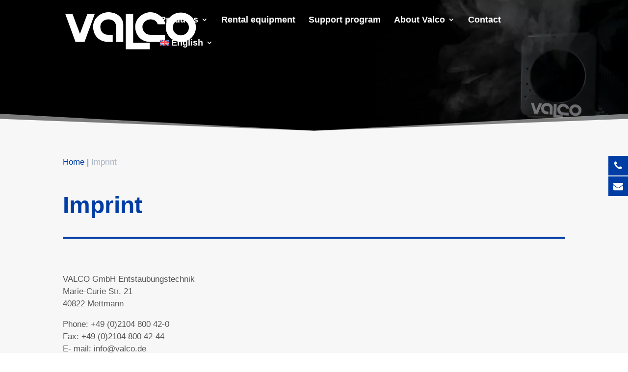

--- FILE ---
content_type: text/html; charset=UTF-8
request_url: https://valco.de/en/imprint/
body_size: 13346
content:
<!DOCTYPE html>
<html lang="en-US">
<head>
	<meta charset="UTF-8" />
<meta http-equiv="X-UA-Compatible" content="IE=edge">
	<link rel="pingback" href="https://valco.de/xmlrpc.php" />

	<script type="text/javascript">
		document.documentElement.className = 'js';
	</script>
	
	<meta name='robots' content='index, follow, max-image-preview:large, max-snippet:-1, max-video-preview:-1' />
<script type="text/javascript">
			let jqueryParams=[],jQuery=function(r){return jqueryParams=[...jqueryParams,r],jQuery},$=function(r){return jqueryParams=[...jqueryParams,r],$};window.jQuery=jQuery,window.$=jQuery;let customHeadScripts=!1;jQuery.fn=jQuery.prototype={},$.fn=jQuery.prototype={},jQuery.noConflict=function(r){if(window.jQuery)return jQuery=window.jQuery,$=window.jQuery,customHeadScripts=!0,jQuery.noConflict},jQuery.ready=function(r){jqueryParams=[...jqueryParams,r]},$.ready=function(r){jqueryParams=[...jqueryParams,r]},jQuery.load=function(r){jqueryParams=[...jqueryParams,r]},$.load=function(r){jqueryParams=[...jqueryParams,r]},jQuery.fn.ready=function(r){jqueryParams=[...jqueryParams,r]},$.fn.ready=function(r){jqueryParams=[...jqueryParams,r]};</script>
	<!-- This site is optimized with the Yoast SEO plugin v26.7 - https://yoast.com/wordpress/plugins/seo/ -->
	<link media="all" href="https://valco.de/wp-content/cache/autoptimize/css/autoptimize_d53f8f73476ac5dc94d1f463c46788d4.css" rel="stylesheet"><title>Imprint - VALCO Entstaubungstechnik</title>
	<meta name="description" content="Imprint of VALCO GmbH Entstaubungstechnik. Marie-Curie Str. 2140822 Mettmann Phone: +49 (0)2104 800 42-0 Fax: +49 (0)2104 800 42-44" />
	<link rel="canonical" href="https://valco.de/en/imprint/" />
	<meta property="og:locale" content="en_US" />
	<meta property="og:type" content="article" />
	<meta property="og:title" content="Imprint - VALCO Entstaubungstechnik" />
	<meta property="og:description" content="Imprint of VALCO GmbH Entstaubungstechnik. Marie-Curie Str. 2140822 Mettmann Phone: +49 (0)2104 800 42-0 Fax: +49 (0)2104 800 42-44" />
	<meta property="og:url" content="https://valco.de/en/imprint/" />
	<meta property="og:site_name" content="VALCO Entstaubungstechnik" />
	<meta property="article:modified_time" content="2024-01-02T08:39:07+00:00" />
	<meta name="twitter:card" content="summary_large_image" />
	<meta name="twitter:label1" content="Est. reading time" />
	<meta name="twitter:data1" content="2 minutes" />
	<script type="application/ld+json" class="yoast-schema-graph">{"@context":"https://schema.org","@graph":[{"@type":"WebPage","@id":"https://valco.de/en/imprint/","url":"https://valco.de/en/imprint/","name":"Imprint - VALCO Entstaubungstechnik","isPartOf":{"@id":"https://valco.de/en/#website"},"datePublished":"2020-09-29T08:47:30+00:00","dateModified":"2024-01-02T08:39:07+00:00","description":"Imprint of VALCO GmbH Entstaubungstechnik. Marie-Curie Str. 2140822 Mettmann Phone: +49 (0)2104 800 42-0 Fax: +49 (0)2104 800 42-44","breadcrumb":{"@id":"https://valco.de/en/imprint/#breadcrumb"},"inLanguage":"en-US","potentialAction":[{"@type":"ReadAction","target":["https://valco.de/en/imprint/"]}]},{"@type":"BreadcrumbList","@id":"https://valco.de/en/imprint/#breadcrumb","itemListElement":[{"@type":"ListItem","position":1,"name":"Startseite","item":"https://valco.de/en/"},{"@type":"ListItem","position":2,"name":"Imprint"}]},{"@type":"WebSite","@id":"https://valco.de/en/#website","url":"https://valco.de/en/","name":"VALCO Entstaubungstechnik","description":"","publisher":{"@id":"https://valco.de/en/#organization"},"potentialAction":[{"@type":"SearchAction","target":{"@type":"EntryPoint","urlTemplate":"https://valco.de/en/?s={search_term_string}"},"query-input":{"@type":"PropertyValueSpecification","valueRequired":true,"valueName":"search_term_string"}}],"inLanguage":"en-US"},{"@type":"Organization","@id":"https://valco.de/en/#organization","name":"VALCO GmbH Entstaubungstechnik","alternateName":"VALCO GmbH","url":"https://valco.de/en/","logo":{"@type":"ImageObject","inLanguage":"en-US","@id":"https://valco.de/en/#/schema/logo/image/","url":"https://valco.de/wp-content/uploads/Valco-Logo.jpg","contentUrl":"https://valco.de/wp-content/uploads/Valco-Logo.jpg","width":1458,"height":708,"caption":"VALCO GmbH Entstaubungstechnik"},"image":{"@id":"https://valco.de/en/#/schema/logo/image/"}}]}</script>
	<!-- / Yoast SEO plugin. -->


<link rel="alternate" type="application/rss+xml" title="VALCO Entstaubungstechnik &raquo; Feed" href="https://valco.de/en/feed/" />
<link rel="alternate" type="application/rss+xml" title="VALCO Entstaubungstechnik &raquo; Comments Feed" href="https://valco.de/en/comments/feed/" />
<meta content="Divi v.4.27.4" name="generator"/>







<link rel='stylesheet' id='dashicons-css' href='https://valco.de/wp-includes/css/dashicons.min.css?ver=6.8.3' type='text/css' media='all' />







<link rel='stylesheet' id='wpfm-google-fonts-css' href='https://valco.de/wp-content/cache/autoptimize/css/autoptimize_single_2169a35dba4785baa57474ed3c8c8b31.css' type='text/css' media='all' />
<script type="text/javascript" id="wpml-cookie-js-extra">
/* <![CDATA[ */
var wpml_cookies = {"wp-wpml_current_language":{"value":"en","expires":1,"path":"\/"}};
var wpml_cookies = {"wp-wpml_current_language":{"value":"en","expires":1,"path":"\/"}};
/* ]]> */
</script>

<script type="text/javascript" src="https://valco.de/wp-includes/js/jquery/jquery.min.js?ver=3.7.1" id="jquery-core-js"></script>

<script type="text/javascript" id="jquery-js-after">
/* <![CDATA[ */
jqueryParams.length&&$.each(jqueryParams,function(e,r){if("function"==typeof r){var n=String(r);n.replace("$","jQuery");var a=new Function("return "+n)();$(document).ready(a)}});
/* ]]> */
</script>


<link rel="https://api.w.org/" href="https://valco.de/en/wp-json/" /><link rel="alternate" title="JSON" type="application/json" href="https://valco.de/en/wp-json/wp/v2/pages/8132" /><link rel="EditURI" type="application/rsd+xml" title="RSD" href="https://valco.de/xmlrpc.php?rsd" />
<meta name="generator" content="WordPress 6.8.3" />
<link rel='shortlink' href='https://valco.de/en/?p=8132' />
<link rel="alternate" title="oEmbed (JSON)" type="application/json+oembed" href="https://valco.de/en/wp-json/oembed/1.0/embed?url=https%3A%2F%2Fvalco.de%2Fen%2Fimprint%2F" />
<link rel="alternate" title="oEmbed (XML)" type="text/xml+oembed" href="https://valco.de/en/wp-json/oembed/1.0/embed?url=https%3A%2F%2Fvalco.de%2Fen%2Fimprint%2F&#038;format=xml" />
<meta name="generator" content="WPML ver:4.8.6 stt:1,3;" />
<meta name="viewport" content="width=device-width, initial-scale=1.0, maximum-scale=1.0, user-scalable=0" /><script>
	/*Script der das Logo beim Scrollen ändert */
var imageUrl = [
'/wp-content/uploads/2020/08/Valco_weiss.svg',
'/wp-content/uploads/2020/08/Valco_ohne-1.svg',
];
 
jQuery(window).on('scroll', function() {
var $header = jQuery('header');
var $logo = jQuery('#logo');
 
if ($header.hasClass('et-fixed-header')) {
return $logo.attr('src', imageUrl[1]);
};
 
return $logo.attr('src', imageUrl[0])
});
</script>
<script>
jQuery(document).ready(function($){
        $( ".et_pb_gallery_image a" )
        	.mouseenter(function() {	
        		var title = $(this).attr("title");
        		$(this).attr("temp_title", title);
        		$(this).attr("title","");
        	})
        	.mouseleave(function() {
        		var title = $(this).attr("temp_title");
        		$(this).attr("title", title);
				$(this).removeAttr("temp_title");	
        	});
 });
</script>
<script>jQuery(document).ready(function($) {
$('img[title]').each(function() { $(this).removeAttr('title'); });
});
/*Code zeigt den Titel von Bildern bei hover nicht mehr an */
</script>

<script type="text/javascript">
		/*Script Mobile Menu */
(function($) {
 function setup_collapsible_submenus() {
 $( "<div class='sub-menu-toggle'></div>" ).insertBefore( "#main-header #mobile_menu.et_mobile_menu .menu-item-has-children > a" );
 $( "#main-header #mobile_menu.et_mobile_menu .sub-menu-toggle" ).click(function () {
 $(this).toggleClass("popped");
 });
 }
 $(document).ready(function() {
 setup_collapsible_submenus();
 });
 $(window).load(function() {
 setup_collapsible_submenus();
 });
})(jQuery);
</script>
<meta name="theme-color" content="#003da5">
<meta name="google-site-verification" content="r7Y8SL-RSS7f_qXJKxjV-QZZeJPSDGhI2ClrcANEEuc">

<link rel="icon" href="https://valco.de/wp-content/uploads/favicon-150x150.png" sizes="32x32" />
<link rel="icon" href="https://valco.de/wp-content/uploads/favicon-300x300.png" sizes="192x192" />
<link rel="apple-touch-icon" href="https://valco.de/wp-content/uploads/favicon-300x300.png" />
<meta name="msapplication-TileImage" content="https://valco.de/wp-content/uploads/favicon-300x300.png" />
<style id="et-divi-customizer-global-cached-inline-styles">body,.et_pb_column_1_2 .et_quote_content blockquote cite,.et_pb_column_1_2 .et_link_content a.et_link_main_url,.et_pb_column_1_3 .et_quote_content blockquote cite,.et_pb_column_3_8 .et_quote_content blockquote cite,.et_pb_column_1_4 .et_quote_content blockquote cite,.et_pb_blog_grid .et_quote_content blockquote cite,.et_pb_column_1_3 .et_link_content a.et_link_main_url,.et_pb_column_3_8 .et_link_content a.et_link_main_url,.et_pb_column_1_4 .et_link_content a.et_link_main_url,.et_pb_blog_grid .et_link_content a.et_link_main_url,body .et_pb_bg_layout_light .et_pb_post p,body .et_pb_bg_layout_dark .et_pb_post p{font-size:17px}.et_pb_slide_content,.et_pb_best_value{font-size:19px}body{color:#555555}h1,h2,h3,h4,h5,h6{color:#555555}body{line-height:1.3em}#et_search_icon:hover,.mobile_menu_bar:before,.mobile_menu_bar:after,.et_toggle_slide_menu:after,.et-social-icon a:hover,.et_pb_sum,.et_pb_pricing li a,.et_pb_pricing_table_button,.et_overlay:before,.entry-summary p.price ins,.et_pb_member_social_links a:hover,.et_pb_widget li a:hover,.et_pb_filterable_portfolio .et_pb_portfolio_filters li a.active,.et_pb_filterable_portfolio .et_pb_portofolio_pagination ul li a.active,.et_pb_gallery .et_pb_gallery_pagination ul li a.active,.wp-pagenavi span.current,.wp-pagenavi a:hover,.nav-single a,.tagged_as a,.posted_in a{color:#003da5}.et_pb_contact_submit,.et_password_protected_form .et_submit_button,.et_pb_bg_layout_light .et_pb_newsletter_button,.comment-reply-link,.form-submit .et_pb_button,.et_pb_bg_layout_light .et_pb_promo_button,.et_pb_bg_layout_light .et_pb_more_button,.et_pb_contact p input[type="checkbox"]:checked+label i:before,.et_pb_bg_layout_light.et_pb_module.et_pb_button{color:#003da5}.footer-widget h4{color:#003da5}.et-search-form,.nav li ul,.et_mobile_menu,.footer-widget li:before,.et_pb_pricing li:before,blockquote{border-color:#003da5}.et_pb_counter_amount,.et_pb_featured_table .et_pb_pricing_heading,.et_quote_content,.et_link_content,.et_audio_content,.et_pb_post_slider.et_pb_bg_layout_dark,.et_slide_in_menu_container,.et_pb_contact p input[type="radio"]:checked+label i:before{background-color:#003da5}.container,.et_pb_row,.et_pb_slider .et_pb_container,.et_pb_fullwidth_section .et_pb_title_container,.et_pb_fullwidth_section .et_pb_title_featured_container,.et_pb_fullwidth_header:not(.et_pb_fullscreen) .et_pb_fullwidth_header_container{max-width:1300px}.et_boxed_layout #page-container,.et_boxed_layout.et_non_fixed_nav.et_transparent_nav #page-container #top-header,.et_boxed_layout.et_non_fixed_nav.et_transparent_nav #page-container #main-header,.et_fixed_nav.et_boxed_layout #page-container #top-header,.et_fixed_nav.et_boxed_layout #page-container #main-header,.et_boxed_layout #page-container .container,.et_boxed_layout #page-container .et_pb_row{max-width:1460px}a{color:#003da5}#main-header,#main-header .nav li ul,.et-search-form,#main-header .et_mobile_menu{background-color:rgba(255,255,255,0)}#main-header .nav li ul{background-color:rgba(255,255,255,0.84)}.et_secondary_nav_enabled #page-container #top-header{background-color:#003da5!important}#et-secondary-nav li ul{background-color:#003da5}.et_header_style_centered .mobile_nav .select_page,.et_header_style_split .mobile_nav .select_page,.et_nav_text_color_light #top-menu>li>a,.et_nav_text_color_dark #top-menu>li>a,#top-menu a,.et_mobile_menu li a,.et_nav_text_color_light .et_mobile_menu li a,.et_nav_text_color_dark .et_mobile_menu li a,#et_search_icon:before,.et_search_form_container input,span.et_close_search_field:after,#et-top-navigation .et-cart-info{color:#ffffff}.et_search_form_container input::-moz-placeholder{color:#ffffff}.et_search_form_container input::-webkit-input-placeholder{color:#ffffff}.et_search_form_container input:-ms-input-placeholder{color:#ffffff}#main-header .nav li ul a{color:#003da5}#top-header,#top-header a,#et-secondary-nav li li a,#top-header .et-social-icon a:before{font-size:14px}#top-menu li a{font-size:18px}body.et_vertical_nav .container.et_search_form_container .et-search-form input{font-size:18px!important}#top-menu li a,.et_search_form_container input{font-weight:bold;font-style:normal;text-transform:none;text-decoration:none}.et_search_form_container input::-moz-placeholder{font-weight:bold;font-style:normal;text-transform:none;text-decoration:none}.et_search_form_container input::-webkit-input-placeholder{font-weight:bold;font-style:normal;text-transform:none;text-decoration:none}.et_search_form_container input:-ms-input-placeholder{font-weight:bold;font-style:normal;text-transform:none;text-decoration:none}#top-menu li.current-menu-ancestor>a,#top-menu li.current-menu-item>a,#top-menu li.current_page_item>a{color:#a9b4c2}#main-footer .footer-widget h4,#main-footer .widget_block h1,#main-footer .widget_block h2,#main-footer .widget_block h3,#main-footer .widget_block h4,#main-footer .widget_block h5,#main-footer .widget_block h6{color:#003da5}.footer-widget li:before{border-color:#003da5}#footer-widgets .footer-widget li:before{top:11.45px}#main-header{box-shadow:none}.et-fixed-header#main-header{box-shadow:none!important}@media only screen and (min-width:981px){#logo{max-height:60%}.et_pb_svg_logo #logo{height:60%}.et_header_style_centered.et_hide_primary_logo #main-header:not(.et-fixed-header) .logo_container,.et_header_style_centered.et_hide_fixed_logo #main-header.et-fixed-header .logo_container{height:11.88px}.et_header_style_left .et-fixed-header #et-top-navigation,.et_header_style_split .et-fixed-header #et-top-navigation{padding:33px 0 0 0}.et_header_style_left .et-fixed-header #et-top-navigation nav>ul>li>a,.et_header_style_split .et-fixed-header #et-top-navigation nav>ul>li>a{padding-bottom:33px}.et_header_style_centered header#main-header.et-fixed-header .logo_container{height:66px}.et_header_style_split #main-header.et-fixed-header .centered-inline-logo-wrap{width:66px;margin:-66px 0}.et_header_style_split .et-fixed-header .centered-inline-logo-wrap #logo{max-height:66px}.et_pb_svg_logo.et_header_style_split .et-fixed-header .centered-inline-logo-wrap #logo{height:66px}.et_header_style_slide .et-fixed-header #et-top-navigation,.et_header_style_fullscreen .et-fixed-header #et-top-navigation{padding:24px 0 24px 0!important}.et_fixed_nav #page-container .et-fixed-header#top-header{background-color:#003da5!important}.et_fixed_nav #page-container .et-fixed-header#top-header #et-secondary-nav li ul{background-color:#003da5}.et-fixed-header#main-header,.et-fixed-header#main-header .nav li ul,.et-fixed-header .et-search-form{background-color:#ffffff}.et-fixed-header #top-menu a,.et-fixed-header #et_search_icon:before,.et-fixed-header #et_top_search .et-search-form input,.et-fixed-header .et_search_form_container input,.et-fixed-header .et_close_search_field:after,.et-fixed-header #et-top-navigation .et-cart-info{color:#003da5!important}.et-fixed-header .et_search_form_container input::-moz-placeholder{color:#003da5!important}.et-fixed-header .et_search_form_container input::-webkit-input-placeholder{color:#003da5!important}.et-fixed-header .et_search_form_container input:-ms-input-placeholder{color:#003da5!important}.et-fixed-header #top-menu li.current-menu-ancestor>a,.et-fixed-header #top-menu li.current-menu-item>a,.et-fixed-header #top-menu li.current_page_item>a{color:#777777!important}}@media only screen and (min-width:1625px){.et_pb_row{padding:32px 0}.et_pb_section{padding:65px 0}.single.et_pb_pagebuilder_layout.et_full_width_page .et_post_meta_wrapper{padding-top:97px}.et_pb_fullwidth_section{padding:0}}h1,h1.et_pb_contact_main_title,.et_pb_title_container h1{font-size:50px}h2,.product .related h2,.et_pb_column_1_2 .et_quote_content blockquote p{font-size:43px}h3{font-size:36px}h4,.et_pb_circle_counter h3,.et_pb_number_counter h3,.et_pb_column_1_3 .et_pb_post h2,.et_pb_column_1_4 .et_pb_post h2,.et_pb_blog_grid h2,.et_pb_column_1_3 .et_quote_content blockquote p,.et_pb_column_3_8 .et_quote_content blockquote p,.et_pb_column_1_4 .et_quote_content blockquote p,.et_pb_blog_grid .et_quote_content blockquote p,.et_pb_column_1_3 .et_link_content h2,.et_pb_column_3_8 .et_link_content h2,.et_pb_column_1_4 .et_link_content h2,.et_pb_blog_grid .et_link_content h2,.et_pb_column_1_3 .et_audio_content h2,.et_pb_column_3_8 .et_audio_content h2,.et_pb_column_1_4 .et_audio_content h2,.et_pb_blog_grid .et_audio_content h2,.et_pb_column_3_8 .et_pb_audio_module_content h2,.et_pb_column_1_3 .et_pb_audio_module_content h2,.et_pb_gallery_grid .et_pb_gallery_item h3,.et_pb_portfolio_grid .et_pb_portfolio_item h2,.et_pb_filterable_portfolio_grid .et_pb_portfolio_item h2{font-size:30px}h5{font-size:26px}h6{font-size:23px}.et_pb_slide_description .et_pb_slide_title{font-size:76px}.et_pb_gallery_grid .et_pb_gallery_item h3,.et_pb_portfolio_grid .et_pb_portfolio_item h2,.et_pb_filterable_portfolio_grid .et_pb_portfolio_item h2,.et_pb_column_1_4 .et_pb_audio_module_content h2{font-size:26px}@media only screen and (max-width:980px){#main-header,#main-header .nav li ul,.et-search-form,#main-header .et_mobile_menu{background-color:#ffffff}.et_header_style_centered .mobile_nav .select_page,.et_header_style_split .mobile_nav .select_page,.et_mobile_menu li a,.mobile_menu_bar:before,.et_nav_text_color_light #top-menu>li>a,.et_nav_text_color_dark #top-menu>li>a,#top-menu a,.et_mobile_menu li a,#et_search_icon:before,#et_top_search .et-search-form input,.et_search_form_container input,#et-top-navigation .et-cart-info{color:#003da5}.et_close_search_field:after{color:#003da5!important}.et_search_form_container input::-moz-placeholder{color:#003da5}.et_search_form_container input::-webkit-input-placeholder{color:#003da5}.et_search_form_container input:-ms-input-placeholder{color:#003da5}}	h1,h2,h3,h4,h5,h6{font-family:'Source Sans Pro',Helvetica,Arial,Lucida,sans-serif}body,input,textarea,select{font-family:'Source Sans Pro',Helvetica,Arial,Lucida,sans-serif}.wpcf7-form{margin-left:25px;margin-right:25px;margin-top:25px}.wpcf7-text,.wpcf7-textarea,.wpcf7-date,.wpcf7-number,.wpcf7-captchar{background-color:#eee!important;border:none!important;width:100%!important;-moz-border-radius:0!important;-webkit-border-radius:0!important;border-radius:2px!important;font-size:16px;color:#999!important;padding:16px!important;-moz-box-sizing:border-box;-webkit-box-sizing:border-box;box-sizing:border-box}.wpcf7-submit{color:#FFFFFF!important;margin:8px auto 0;cursor:pointer;font-size:20px;font-weight:500;-moz-border-radius:3px;-webkit-border-radius:3px;border-radius:3px;padding:6px 20px;line-height:1.7em;background-color:#003da5;width:100%;border-radius:2px;border:2px solid;-webkit-font-smoothing:antialiased;-moz-osx-font-smoothing:grayscale;-moz-transition:all 0.2s;-webkit-transition:all 0.2s;transition:all 0.2s}.wpcf7-textarea{width:100%!important}@media only screen and (max-width:980px){#logo{content:url(https://valco.de/wp-content/uploads/2020/08/Valco_ohne-1.svg)}}.mobile_nav.opened .mobile_menu_bar:before{content:'4d'}.plus .percent-value:after{content:'+'}tr:nth-child(even){background-color:#f2f2f2}.nav li ul{width:280px!important}.nav li li ul{left:280px!important}#top-menu li li a{width:240px}@media screen and (max-width:980px){.container{width:100%!important}.et_header_style_left .logo_container{padding-left:25px}.et_header_style_centered #main-header .mobile_nav{background-color:transparent}.mobile_nav.closed .select_page{display:none}.et-fixed-header#main-header{background-color:transparent!important}}.et_mobile_menu{top:0!important;border-top:3px solid #283fc0!important;;background-color:#fff!important;padding:20% 0}.et_mobile_menu li a{text-align:center;font-size:1.2em;border:0;padding:15px 0;letter-spacing:1px}.mobile_nav ul#mobile_menu .current_page_item>a{color:#283fc0}.mobile_nav ul#mobile_menu li ul li a{font-size:1em!important;margin:auto;color:#363636!important;padding-top:0.6em}.et_mobile_menu li a:hover{color:#999;-webkit-transition:all .2s ease-in-out;transition:all .2s ease-in-out}.mobile_menu_bar:before{padding-right:25px;color:#363636!important}.mobile_nav.opened .mobile_menu_bar:before{content:"4d";z-index:99999}#et_mobile_nav_menu .mobile_nav.opened .mobile_menu_bar::before{content:'4d'}#top-menu .menu-item-has-children .menu-item-has-children>a:first-child::after,#et-secondary-nav .menu-item-has-children .menu-item-has-children>a:first-child::after{content:'5'}#main-header #mobile_menu.et_mobile_menu .menu-item-has-children{position:relative}#main-header #mobile_menu.et_mobile_menu .sub-menu-toggle{position:absolute;background-color:rgba(0,0,0,0.03);z-index:1;width:36px;height:36px;line-height:36px;border-radius:50%;top:10px;right:10px;cursor:pointer;text-align:center}#main-header #mobile_menu.et_mobile_menu .sub-menu-toggle.popped{background-color:rgba(0,0,0,0.1)}#main-header #mobile_menu.et_mobile_menu .sub-menu-toggle::before{font-family:"ETmodules"!important;font-weight:normal;font-style:normal;font-variant:normal;-webkit-font-smoothing:antialiased;-moz-osx-font-smoothing:grayscale;line-height:36px;font-size:24px;text-transform:none;speak:none;content:'33'}#main-header #mobile_menu.et_mobile_menu .sub-menu-toggle.popped::before{content:'32'}#main-header #mobile_menu.et_mobile_menu .sub-menu-toggle~ul.sub-menu{display:none!important;padding-left:0}#main-header #mobile_menu.et_mobile_menu .sub-menu-toggle.popped~ul.sub-menu{display:block!important;background-color:rgba(0,0,0,0.03)}#main-header #mobile_menu.et_mobile_menu li li{padding-left:0}#main-header #mobile_menu.et_mobile_menu li a,#main-header #mobile_menu.et_mobile_menu li li a,#main-header #mobile_menu.et_mobile_menu li li li a{padding-left:20px;padding-right:20px}#main-header #mobile_menu.et_mobile_menu .menu-item-has-children .sub-menu-toggle+a{padding-right:20px}#main-header #mobile_menu.et_mobile_menu .menu-item-has-children>a{background-color:transparent;font-weight:inherit}#main-header #mobile_menu.et_mobile_menu li.current-menu-item>a{font-weight:bolder}.btn-inline .et_pb_button_module_wrapper{display:inline-block;padding-bottom:20px;margin:0 10px}.btn-inline .et_pb_button_module_wrapper{display:inline-block;padding-bottom:20px;margin:0 10px}.cu-blog .et_pb_salvattore_content[data-columns]::before{content:'2 .column.size-1of2'!important}@media only screen and (min-width:981px){.cu-blog .column.size-1of2{width:45%!important;margin-right:5%}}body.home #page-container{padding-top:0!important;margin-top:0!important}body.home #page-container .et_pb_section:first-child .et_pb_fullwidth_header{min-height:100vh!important;padding-top:0!important;padding-bottom:0!important}body.home #page-container .et_pb_fullwidth_header .et_pb_fullwidth_header_container{min-height:100vh}@media only screen and (max-width:980px){#top-header>.container,#main-header>.container,#et_search_outer>.container,body.single #main-content>.container,body.page:not(.et-tb-has-template) div.et_pb_row,body.page.et-tb-has-template .et-l--post div.et_pb_row,body.single-project div.et_pb_row,body.single-project div.et_pb_row.et_pb_row_fullwidth{width:92%!important}}@media only screen and (max-width:980px){.two-columns .et_pb_column{width:50%!important}.three-columns .et_pb_column{width:33.33%!important}.four-columns .et_pb_column{width:25%!important}}@media only screen and (max-width:479px){.three-columns .et_pb_column{width:100%!important}.two-columns .et_pb_column{width:100%!important}}#main-header{-webkit-box-shadow:0 1px 0 rgba(0,0,0,.0)!important;-moz-box-shadow:0 1px 0 rgba(0,0,0,.0)!important;box-shadow:0 1px 0 rgba(0,0,0,.0)!important}#main-header.et-fixed-header{-webkit-box-shadow:0 1px 0 rgba(0,0,0,.0)!important;-moz-box-shadow:0 1px 0 rgba(0,0,0,.0)!important;box-shadow:0 1px 0 rgba(0,0,0,.0)!important}.toggle_custom_3.et_pb_toggle{border:none;border-top:4px solid #ddd;border-bottom:4px solid #ddd!important;transition:0.4s}.toggle_custom_3.et_pb_toggle_open{border-top:4px solid #003DA5;border-bottom:4px solid #003DA5!important}.toggle_custom_3 .et_pb_toggle_title:before{font-size:50px!important;content:"3"!important;-webkit-transition:0.3s;transition:0.3s}.toggle_custom_3.et_pb_toggle_open .et_pb_toggle_title:before{color:#003DA5;-ms-transform:rotate(180deg);-webkit-transform:rotate(180deg);transform:rotate(180deg)}@media (max-width:980px){.twoX2 .et_pb_column{max-width:47.25%!important}.twoX2 .et_pb_column.et_pb_column_1_3:nth-of-type(3){margin:0 25%}.twoX2 .et_pb_column_1_3:nth-of-type(2){float:right}}</style></head>
<body class="wp-singular page-template-default page page-id-8132 wp-theme-Divi et-tb-has-template et-tb-has-footer et_pb_button_helper_class et_transparent_nav et_fixed_nav et_show_nav et_primary_nav_dropdown_animation_fade et_secondary_nav_dropdown_animation_fade et_header_style_left et_pb_svg_logo et_cover_background et_pb_gutter osx et_pb_gutters3 et_pb_pagebuilder_layout et_no_sidebar et_divi_theme et-db">
	<div id="page-container">
<div id="et-boc" class="et-boc">
			
		

	<header id="main-header" data-height-onload="66">
		<div class="container clearfix et_menu_container">
					<div class="logo_container">
				<span class="logo_helper"></span>
				<a href="https://valco.de/en/">
				<img src="https://valco.de/wp-content/uploads/2020/08/Valco_weiss.svg" width="93" height="43" alt="VALCO Entstaubungstechnik" id="logo" data-height-percentage="60" />
				</a>
			</div>
					<div id="et-top-navigation" data-height="66" data-fixed-height="66">
									<nav id="top-menu-nav">
					<ul id="top-menu" class="nav"><li class="menu-item menu-item-type-post_type menu-item-object-page menu-item-has-children menu-item-8269"><a href="https://valco.de/en/dust-extraction/">Products</a>
<ul class="sub-menu">
	<li class="menu-item menu-item-type-post_type menu-item-object-page menu-item-has-children menu-item-8270"><a href="https://valco.de/en/dust-extraction/extraction-systems/">Extraction systems</a>
	<ul class="sub-menu">
		<li class="menu-item menu-item-type-post_type menu-item-object-page menu-item-8272"><a href="https://valco.de/en/dust-extraction/extraction-systems/cartridge-filter/">Cartridge filter</a></li>
		<li class="menu-item menu-item-type-post_type menu-item-object-page menu-item-8271"><a href="https://valco.de/en/dust-extraction/extraction-systems/bag-filter/">Bag filter</a></li>
		<li class="menu-item menu-item-type-post_type menu-item-object-page menu-item-8273"><a href="https://valco.de/en/dust-extraction/extraction-systems/mobile-exhaust-system/">Mobile extraction system</a></li>
		<li class="menu-item menu-item-type-post_type menu-item-object-page menu-item-8274"><a href="https://valco.de/en/dust-extraction/extraction-systems/oil-mist-separator/">Oil mist separator</a></li>
		<li class="menu-item menu-item-type-post_type menu-item-object-page menu-item-8275"><a href="https://valco.de/en/dust-extraction/extraction-systems/central-vacuum-cleaning-systems/">Central vacuum cleaning systems</a></li>
		<li class="menu-item menu-item-type-post_type menu-item-object-page menu-item-8276"><a href="https://valco.de/en/dust-extraction/extraction-systems/explosion-proof-plants/">Explosion-proof plants</a></li>
	</ul>
</li>
	<li class="menu-item menu-item-type-post_type menu-item-object-page menu-item-has-children menu-item-8277"><a href="https://valco.de/en/dust-extraction/collecting-elements/">Suction elements</a>
	<ul class="sub-menu">
		<li class="menu-item menu-item-type-post_type menu-item-object-page menu-item-8278"><a href="https://valco.de/en/dust-extraction/collecting-elements/suction-tables/">Suction tables</a></li>
		<li class="menu-item menu-item-type-post_type menu-item-object-page menu-item-8285"><a href="https://valco.de/en/dust-extraction/collecting-elements/thermal-cutting-tables/">Thermal cutting tables</a></li>
		<li class="menu-item menu-item-type-post_type menu-item-object-page menu-item-8279"><a href="https://valco.de/en/dust-extraction/collecting-elements/suction-arms/">Suction arms</a></li>
		<li class="menu-item menu-item-type-post_type menu-item-object-page menu-item-8284"><a href="https://valco.de/en/dust-extraction/collecting-elements/extraction-hoods/">Extraction hoods</a></li>
		<li class="menu-item menu-item-type-post_type menu-item-object-page menu-item-8281"><a href="https://valco.de/en/dust-extraction/collecting-elements/robot-suction-ropas/">Robot suction ROPAS</a></li>
		<li class="menu-item menu-item-type-post_type menu-item-object-page menu-item-8283"><a href="https://valco.de/en/dust-extraction/collecting-elements/hand-suction-mapas/">Hand suction MAPAS</a></li>
	</ul>
</li>
	<li class="menu-item menu-item-type-post_type menu-item-object-page menu-item-has-children menu-item-8286"><a href="https://valco.de/en/dust-extraction/accessories/">Accessories</a>
	<ul class="sub-menu">
		<li class="menu-item menu-item-type-post_type menu-item-object-page menu-item-8280"><a href="https://valco.de/en/dust-extraction/accessories/soundproof-booth/">Soundproof booth</a></li>
		<li class="menu-item menu-item-type-post_type menu-item-object-page menu-item-8287"><a href="https://valco.de/en/dust-extraction/accessories/fans/">Fans</a></li>
		<li class="menu-item menu-item-type-post_type menu-item-object-page menu-item-8288"><a href="https://valco.de/en/dust-extraction/accessories/fire-protection-filter-systems/">Fire protection filter systems</a></li>
	</ul>
</li>
</ul>
</li>
<li class="menu-item menu-item-type-post_type menu-item-object-page menu-item-8282"><a href="https://valco.de/en/rental-equipment/">Rental equipment</a></li>
<li class="menu-item menu-item-type-custom menu-item-object-custom menu-item-8296"><a href="https://valco.de/en/support-program-for-energy-efficiency-in-companies/">Support program</a></li>
<li class="menu-item menu-item-type-post_type menu-item-object-page menu-item-has-children menu-item-8289"><a href="https://valco.de/en/plant-engineering/">About Valco</a>
<ul class="sub-menu">
	<li class="menu-item menu-item-type-post_type menu-item-object-page menu-item-8290"><a href="https://valco.de/en/plant-engineering/">Plant engineering</a></li>
	<li class="menu-item menu-item-type-post_type menu-item-object-page menu-item-8291"><a href="https://valco.de/en/references/">References</a></li>
	<li class="menu-item menu-item-type-post_type menu-item-object-page menu-item-8292"><a href="https://valco.de/en/info-center/">Info Center</a></li>
	<li class="menu-item menu-item-type-post_type menu-item-object-page menu-item-8293"><a href="https://valco.de/en/vacancies/">Vacancies</a></li>
</ul>
</li>
<li class="menu-item menu-item-type-post_type menu-item-object-page menu-item-8294"><a href="https://valco.de/en/contact/">Contact</a></li>
<li class="menu-item wpml-ls-slot-2 wpml-ls-item wpml-ls-item-en wpml-ls-current-language wpml-ls-menu-item wpml-ls-last-item menu-item-type-wpml_ls_menu_item menu-item-object-wpml_ls_menu_item menu-item-has-children menu-item-wpml-ls-2-en"><a href="https://valco.de/en/imprint/" role="menuitem"><img
            class="wpml-ls-flag"
            src="https://valco.de/wp-content/plugins/sitepress-multilingual-cms/res/flags/en.svg"
            alt=""
            
            
    /><span class="wpml-ls-display">English</span></a>
<ul class="sub-menu">
	<li class="menu-item wpml-ls-slot-2 wpml-ls-item wpml-ls-item-de wpml-ls-menu-item wpml-ls-first-item menu-item-type-wpml_ls_menu_item menu-item-object-wpml_ls_menu_item menu-item-wpml-ls-2-de"><a href="https://valco.de/impressum/" title="Switch to German" aria-label="Switch to German" role="menuitem"><img
            class="wpml-ls-flag"
            src="https://valco.de/wp-content/plugins/sitepress-multilingual-cms/res/flags/de.svg"
            alt=""
            
            
    /><span class="wpml-ls-display">German</span></a></li>
</ul>
</li>
</ul>					</nav>
				
				
				
				
				<div id="et_mobile_nav_menu">
				<div class="mobile_nav closed">
					<span class="select_page">Select Page</span>
					<span class="mobile_menu_bar mobile_menu_bar_toggle"></span>
				</div>
			</div>			</div> <!-- #et-top-navigation -->
		</div> <!-- .container -->
			</header> <!-- #main-header -->
<div id="et-main-area">
	
<div id="main-content">


			
				<article id="post-8132" class="post-8132 page type-page status-publish hentry">

				
					<div class="entry-content">
					<div class="et-l et-l--post">
			<div class="et_builder_inner_content et_pb_gutters3">
		<div class="et_pb_section et_pb_section_0 et_pb_fullwidth_section et_section_regular section_has_divider et_pb_bottom_divider" >
				
				
				
				
				
				
				<div class="et_pb_module et_pb_fullwidth_image et_pb_fullwidth_image_0">
				
				
				
				
				<img fetchpriority="high" decoding="async" width="1920" height="400" src="https://valco.de/wp-content/uploads/hintergrundbanner.jpg" alt="VALCO filter system Banner" title="background banner" srcset="https://valco.de/wp-content/uploads/hintergrundbanner.jpg 1920w, https://valco.de/wp-content/uploads/hintergrundbanner-1280x267.jpg 1280w, https://valco.de/wp-content/uploads/hintergrundbanner-980x204.jpg 980w, https://valco.de/wp-content/uploads/hintergrundbanner-480x100.jpg 480w" sizes="(min-width: 0px) and (max-width: 480px) 480px, (min-width: 481px) and (max-width: 980px) 980px, (min-width: 981px) and (max-width: 1280px) 1280px, (min-width: 1281px) 1920px, 100vw" class="wp-image-1605" />
			
			</div>
				
				<div class="et_pb_bottom_inside_divider et-no-transition"></div>
			</div><div class="et_pb_section et_pb_section_1 et_pb_with_background et_section_regular" >
				
				
				
				
				
				
				<div class="et_pb_row et_pb_row_0">
				<div class="et_pb_column et_pb_column_4_4 et_pb_column_0  et_pb_css_mix_blend_mode_passthrough et-last-child">
				
				
				
				
				<div class="et_pb_module et_pb_dcsbcm_divi_breadcrumbs_module et_pb_dcsbcm_divi_breadcrumbs_module_0">
				
				
				
				
				
				
				<div class="et_pb_module_inner">
					<ol class="dcsbcm_divi_breadcrumbs" vocab="http://schema.org/" typeof="BreadcrumbList"><li class="dcsbcm_divi_breadcrumb" property="itemListElement" typeof="ListItem"><a property="item" typeof="WebPage" href="https://valco.de/en//"><span property="name">Home</span></a><meta property="position" content="1"></li><span class="dcsbcm_separator">&nbsp;|&nbsp;</span><span class="dcsbcm_divi_breadcrumb dcsbcm_divi_breadcrumb-active">Imprint</span></ol>
				</div>
			</div>
			</div>
				
				
				
				
			</div><div class="et_pb_row et_pb_row_1">
				<div class="et_pb_column et_pb_column_4_4 et_pb_column_1  et_pb_css_mix_blend_mode_passthrough et-last-child">
				
				
				
				
				<div class="et_pb_module et_pb_text et_pb_text_0  et_pb_text_align_center et_pb_bg_layout_dark">
				
				
				
				
				<div class="et_pb_text_inner"><h1>Imprint</h1></div>
			</div><div class="et_pb_module et_pb_divider et_pb_divider_0 et_pb_divider_position_ et_pb_space"><div class="et_pb_divider_internal"></div></div>
			</div>
				
				
				
				
			</div><div class="et_pb_row et_pb_row_2">
				<div class="et_pb_column et_pb_column_4_4 et_pb_column_2  et_pb_css_mix_blend_mode_passthrough et-last-child">
				
				
				
				
				<div class="et_pb_module et_pb_text et_pb_text_1  et_pb_text_align_left et_pb_bg_layout_light">
				
				
				
				
				<div class="et_pb_text_inner"><p>VALCO GmbH Entstaubungstechnik<br />Marie-Curie Str. 21<br />40822 Mettmann</p>
<p>Phone: +49 (0)2104 800 42-0<br />Fax: +49 (0)2104 800 42-44<br />E- mail: info@valco.de</p>
<p>Management: Thorsten Zurell &#8211; Filipe de Lima</p>
<p>Responsible for the content: Filipe de Lima<br />VAT ID No.: DE 119273676<br />Local court: HRB 20826 Wuppertal<br />© 1996-2020 VALCO Ltd.</p>
<p>Further processing, reprinting, passing on to third parties as well as publication only with written permission.</p>
<p><a href="https://www.semtrix.de/seo-agentur/standort-essen/">SEO Essen</a> from Semtrix GmbH</p>
<h5><strong>General terms and conditions</strong></h5>
<p>You can find our general terms and conditions <a href="https://valco.de/en/gtc/">here</a>.</p>
<h5><strong>Privacy policy</strong></h5>
<p>You can find our privacy policy <a href="https://valco.de/en/privacy-policy/">here</a>.</p>
<p><strong>Liability Notice:</strong><br />Despite careful control of the content, we assume no liability for the content of external links.<br />The operators of the linked pages are solely responsible for their content.</p></div>
			</div>
			</div>
				
				
				
				
			</div><div class="et_pb_row et_pb_row_3">
				<div class="et_pb_column et_pb_column_4_4 et_pb_column_3  et_pb_css_mix_blend_mode_passthrough et-last-child">
				
				
				
				
				<div class="et_pb_module et_pb_image et_pb_image_0">
				
				
				
				
				<span class="et_pb_image_wrap "><img loading="lazy" decoding="async" width="819" height="129" src="https://valco.de/wp-content/uploads/esf_informationen_zur_initiative_react-eu.jpg" alt="" title="esf_information_on_the_initiative_react-eu" srcset="https://valco.de/wp-content/uploads/esf_informationen_zur_initiative_react-eu.jpg 819w, https://valco.de/wp-content/uploads/esf_informationen_zur_initiative_react-eu-480x76.jpg 480w" sizes="(min-width: 0px) and (max-width: 480px) 480px, (min-width: 481px) 819px, 100vw" class="wp-image-6455" /></span>
			</div>
			</div>
				
				
				
				
			</div>
				
				
			</div>		</div>
	</div>
						</div>

				
				</article>

			

</div>

	<footer class="et-l et-l--footer">
			<div class="et_builder_inner_content et_pb_gutters3"><div class="et_pb_section et_pb_section_0_tb_footer et_pb_with_background et_section_regular" >
				
				
				
				
				
				
				<div class="et_pb_row et_pb_row_0_tb_footer">
				<div class="et_pb_column et_pb_column_1_4 et_pb_column_0_tb_footer  et_pb_css_mix_blend_mode_passthrough">
				
				
				
				
				<div class="et_pb_module et_pb_text et_pb_text_0_tb_footer  et_pb_text_align_left et_pb_bg_layout_dark">
				
				
				
				
				<div class="et_pb_text_inner"><h3>Info</h3>
<hr style="width: 50%; text-align: left; margin-left: 0; height: 2px; border: none; background: #ffffff;">
<ul>
<li><a href="https://valco.de/en/info-center/">Info Center</a></li>
<li><a href="https://valco.de/en/contact/">Contact</a></li>
<li><a href="https://valco.de/en/imprint/">Imprint</a></li>
<li><a href="https://valco.de/en/privacy-policy/">Privacy policy</a></li>
<li><a href="https://valco.de/en/gtc/">GTC</a></li>
<li><a href="https://valco.de/en/glossary/">Glossary</a></li>
<li><a href="https://valco.de/en/download/">Downloads</a></li>
</ul></div>
			</div>
			</div><div class="et_pb_column et_pb_column_1_4 et_pb_column_1_tb_footer  et_pb_css_mix_blend_mode_passthrough">
				
				
				
				
				<div class="et_pb_module et_pb_text et_pb_text_1_tb_footer  et_pb_text_align_left et_pb_bg_layout_dark">
				
				
				
				
				<div class="et_pb_text_inner"><h3>Contact details</h3>
<hr style="width: 50%; text-align: left; margin-left: 0; height: 2px; border: none; background: #ffffff;" />
<p>VALCO GmbH<br />Entstaubungstechnik<br />Marie Curie Str. 21<br />40822 Mettmann</p>
<p>Phone:<span> </span><a href="tel:+492104800420">+49 (0)2104 800 42-0</a><br />Fax: +49 (0)2104 800 42-44<br />E- Mail:<span> </span><a href="mailto:info@valco.de">info@valco.de</a></p></div>
			</div>
			</div><div class="et_pb_column et_pb_column_1_4 et_pb_column_2_tb_footer  et_pb_css_mix_blend_mode_passthrough">
				
				
				
				
				<div class="et_pb_module et_pb_text et_pb_text_2_tb_footer  et_pb_text_align_left et_pb_bg_layout_dark">
				
				
				
				
				<div class="et_pb_text_inner"><h3>News</h3>
<hr style="width: 50%; text-align: left; margin-left: 0; height: 2px; border: none; background: #ffffff;">
<p>&nbsp;</p></div>
			</div><div class="et_pb_module et_pb_image et_pb_image_0_tb_footer">
				
				
				
				
				<a href="https://valco.de/messeauftritte/"><span class="et_pb_image_wrap "><img loading="lazy" decoding="async" width="158" height="118" src="https://valco.de/wp-content/uploads/Messen-Valco.png" alt="Fairs Valco" title="Fairs Valco" class="wp-image-3613" /></span></a>
			</div>
			</div><div class="et_pb_column et_pb_column_1_4 et_pb_column_3_tb_footer  et_pb_css_mix_blend_mode_passthrough et-last-child">
				
				
				
				
				<div class="et_pb_module et_pb_text et_pb_text_3_tb_footer  et_pb_text_align_left et_pb_bg_layout_dark">
				
				
				
				
				<div class="et_pb_text_inner"><h3>Certificates</h3>
<hr style="width: 50%; text-align: left; margin-left: 0; height: 2px; border: none; background: #ffffff;">
<p>&nbsp;</p></div>
			</div><div class="et_pb_module et_pb_image et_pb_image_1_tb_footer">
				
				
				
				
				<a href="https://valco.de/en/download/#zertifikate"><span class="et_pb_image_wrap "><img loading="lazy" decoding="async" width="1000" height="750" src="https://valco.de/wp-content/uploads/Zertifikate_Thumbnail_weiss.png" alt="Valco certificates" title="Certificates_thumbnail_white" srcset="https://valco.de/wp-content/uploads/Zertifikate_Thumbnail_weiss.png 1000w, https://valco.de/wp-content/uploads/Zertifikate_Thumbnail_weiss-980x735.png 980w, https://valco.de/wp-content/uploads/Zertifikate_Thumbnail_weiss-480x360.png 480w" sizes="(min-width: 0px) and (max-width: 480px) 480px, (min-width: 481px) and (max-width: 980px) 980px, (min-width: 981px) 1000px, 100vw" class="wp-image-3361" /></span></a>
			</div>
			</div>
				
				
				
				
			</div>
				
				
			</div>		</div>
	</footer>
		</div>

			
		</div>
		</div>

			<script type="speculationrules">
{"prefetch":[{"source":"document","where":{"and":[{"href_matches":"\/en\/*"},{"not":{"href_matches":["\/wp-*.php","\/wp-admin\/*","\/wp-content\/uploads\/*","\/wp-content\/*","\/wp-content\/plugins\/*","\/wp-content\/themes\/Divi\/*","\/en\/*\\?(.+)"]}},{"not":{"selector_matches":"a[rel~=\"nofollow\"]"}},{"not":{"selector_matches":".no-prefetch, .no-prefetch a"}}]},"eagerness":"conservative"}]}
</script>
                
                        <div class="wpfm-floating-wh-wrapper" >
                                                     <div class="wpfm-menu-wrapper wpfm-template-2" data-pos-offset-var="0" data-disable-double-touch = "0">
                                    <nav id="wpfm-floating-menu-nav" class="wpfm-menu-nav wpfm wpfm-position-right">
                                        <ul>
                                                                                                <li class=" ">
                                                        <a title="Anrufen" class="wpfm-menu-link" href="tel:+492104800420"  >
                                                                                                                            <span class='wpfm-icon-block'>                
                                                                                                                                            <i  class="fa fa-phone" aria-hidden="true"></i>      
                                                                </span>
                                                                                                                                    <span class='name wpfm-menu-name'>
                                                                        Anrufen                                                                    </span>
                                                                                                                                           
                                                        </a>
                                                                                                            </li>
                                                                                                        <li class=" ">
                                                        <a title="E-Mail" class="wpfm-menu-link" href="mailto:info@valco.de"  >
                                                                                                                            <span class='wpfm-icon-block'>                
                                                                                                                                            <i  class="fa fa-envelope" aria-hidden="true"></i>      
                                                                </span>
                                                                                                                                    <span class='name wpfm-menu-name'>
                                                                        E-Mail                                                                    </span>
                                                                                                                                           
                                                        </a>
                                                                                                            </li>
                                                      
                                        </ul>             
                                    </nav>
                                </div>
                                                        
                           
                                        </div>
            
<div class="wpml-ls-statics-footer wpml-ls wpml-ls-legacy-list-horizontal">
	<ul role="menu"><li class="wpml-ls-slot-footer wpml-ls-item wpml-ls-item-de wpml-ls-first-item wpml-ls-item-legacy-list-horizontal" role="none">
				<a href="https://valco.de/impressum/" class="wpml-ls-link" role="menuitem"  aria-label="Switch to German(Deutsch)" title="Switch to German(Deutsch)" >
                                                        <img
            class="wpml-ls-flag"
            src="https://valco.de/wp-content/plugins/sitepress-multilingual-cms/res/flags/de.svg"
            alt=""
            width=18
            height=12
    /><span class="wpml-ls-native" lang="de">Deutsch</span><span class="wpml-ls-display"><span class="wpml-ls-bracket"> (</span>German<span class="wpml-ls-bracket">)</span></span></a>
			</li><li class="wpml-ls-slot-footer wpml-ls-item wpml-ls-item-en wpml-ls-current-language wpml-ls-last-item wpml-ls-item-legacy-list-horizontal" role="none">
				<a href="https://valco.de/en/imprint/" class="wpml-ls-link" role="menuitem" >
                                                        <img
            class="wpml-ls-flag"
            src="https://valco.de/wp-content/plugins/sitepress-multilingual-cms/res/flags/en.svg"
            alt=""
            width=18
            height=12
    /><span class="wpml-ls-native" role="menuitem">English</span></a>
			</li></ul>
</div>
<script type="text/javascript" src="https://valco.de/wp-includes/js/dist/hooks.min.js?ver=4d63a3d491d11ffd8ac6" id="wp-hooks-js"></script>
<script type="text/javascript" src="https://valco.de/wp-includes/js/dist/i18n.min.js?ver=5e580eb46a90c2b997e6" id="wp-i18n-js"></script>
<script type="text/javascript" id="wp-i18n-js-after">
/* <![CDATA[ */
wp.i18n.setLocaleData( { 'text direction\u0004ltr': [ 'ltr' ] } );
/* ]]> */
</script>

<script type="text/javascript" id="contact-form-7-js-before">
/* <![CDATA[ */
var wpcf7 = {
    "api": {
        "root": "https:\/\/valco.de\/en\/wp-json\/",
        "namespace": "contact-form-7\/v1"
    }
};
/* ]]> */
</script>

<script type="text/javascript" id="divi-custom-script-js-extra">
/* <![CDATA[ */
var DIVI = {"item_count":"%d Item","items_count":"%d Items"};
var et_builder_utils_params = {"condition":{"diviTheme":true,"extraTheme":false},"scrollLocations":["app","top"],"builderScrollLocations":{"desktop":"app","tablet":"app","phone":"app"},"onloadScrollLocation":"app","builderType":"fe"};
var et_frontend_scripts = {"builderCssContainerPrefix":"#et-boc","builderCssLayoutPrefix":"#et-boc .et-l"};
var et_pb_custom = {"ajaxurl":"https:\/\/valco.de\/wp-admin\/admin-ajax.php","images_uri":"https:\/\/valco.de\/wp-content\/themes\/Divi\/images","builder_images_uri":"https:\/\/valco.de\/wp-content\/themes\/Divi\/includes\/builder\/images","et_frontend_nonce":"9400b07af3","subscription_failed":"Please, check the fields below to make sure you entered the correct information.","et_ab_log_nonce":"9afd1c2e68","fill_message":"Please, fill in the following fields:","contact_error_message":"Please, fix the following errors:","invalid":"Invalid email","captcha":"Captcha","prev":"Prev","previous":"Previous","next":"Next","wrong_captcha":"You entered the wrong number in captcha.","wrong_checkbox":"Checkbox","ignore_waypoints":"no","is_divi_theme_used":"1","widget_search_selector":".widget_search","ab_tests":[],"is_ab_testing_active":"","page_id":"8132","unique_test_id":"","ab_bounce_rate":"5","is_cache_plugin_active":"yes","is_shortcode_tracking":"","tinymce_uri":"https:\/\/valco.de\/wp-content\/themes\/Divi\/includes\/builder\/frontend-builder\/assets\/vendors","accent_color":"#003da5","waypoints_options":[]};
var et_pb_box_shadow_elements = [];
/* ]]> */
</script>



<script type="text/javascript" src="https://www.google.com/recaptcha/api.js?render=6Lfjnb4qAAAAADKBNSc8rsWmuzK8doNqzIVcXTR7&amp;ver=3.0" id="google-recaptcha-js"></script>
<script type="text/javascript" src="https://valco.de/wp-includes/js/dist/vendor/wp-polyfill.min.js?ver=3.15.0" id="wp-polyfill-js"></script>
<script type="text/javascript" id="wpcf7-recaptcha-js-before">
/* <![CDATA[ */
var wpcf7_recaptcha = {
    "sitekey": "6Lfjnb4qAAAAADKBNSc8rsWmuzK8doNqzIVcXTR7",
    "actions": {
        "homepage": "homepage",
        "contactform": "contactform"
    }
};
/* ]]> */
</script>

	
	<script defer src="https://valco.de/wp-content/cache/autoptimize/js/autoptimize_bd3246c3ce8113f19112686a296efaf5.js"></script></body>
</html>


--- FILE ---
content_type: text/html; charset=utf-8
request_url: https://www.google.com/recaptcha/api2/anchor?ar=1&k=6Lfjnb4qAAAAADKBNSc8rsWmuzK8doNqzIVcXTR7&co=aHR0cHM6Ly92YWxjby5kZTo0NDM.&hl=en&v=PoyoqOPhxBO7pBk68S4YbpHZ&size=invisible&anchor-ms=20000&execute-ms=30000&cb=gqma9wn39w1v
body_size: 48478
content:
<!DOCTYPE HTML><html dir="ltr" lang="en"><head><meta http-equiv="Content-Type" content="text/html; charset=UTF-8">
<meta http-equiv="X-UA-Compatible" content="IE=edge">
<title>reCAPTCHA</title>
<style type="text/css">
/* cyrillic-ext */
@font-face {
  font-family: 'Roboto';
  font-style: normal;
  font-weight: 400;
  font-stretch: 100%;
  src: url(//fonts.gstatic.com/s/roboto/v48/KFO7CnqEu92Fr1ME7kSn66aGLdTylUAMa3GUBHMdazTgWw.woff2) format('woff2');
  unicode-range: U+0460-052F, U+1C80-1C8A, U+20B4, U+2DE0-2DFF, U+A640-A69F, U+FE2E-FE2F;
}
/* cyrillic */
@font-face {
  font-family: 'Roboto';
  font-style: normal;
  font-weight: 400;
  font-stretch: 100%;
  src: url(//fonts.gstatic.com/s/roboto/v48/KFO7CnqEu92Fr1ME7kSn66aGLdTylUAMa3iUBHMdazTgWw.woff2) format('woff2');
  unicode-range: U+0301, U+0400-045F, U+0490-0491, U+04B0-04B1, U+2116;
}
/* greek-ext */
@font-face {
  font-family: 'Roboto';
  font-style: normal;
  font-weight: 400;
  font-stretch: 100%;
  src: url(//fonts.gstatic.com/s/roboto/v48/KFO7CnqEu92Fr1ME7kSn66aGLdTylUAMa3CUBHMdazTgWw.woff2) format('woff2');
  unicode-range: U+1F00-1FFF;
}
/* greek */
@font-face {
  font-family: 'Roboto';
  font-style: normal;
  font-weight: 400;
  font-stretch: 100%;
  src: url(//fonts.gstatic.com/s/roboto/v48/KFO7CnqEu92Fr1ME7kSn66aGLdTylUAMa3-UBHMdazTgWw.woff2) format('woff2');
  unicode-range: U+0370-0377, U+037A-037F, U+0384-038A, U+038C, U+038E-03A1, U+03A3-03FF;
}
/* math */
@font-face {
  font-family: 'Roboto';
  font-style: normal;
  font-weight: 400;
  font-stretch: 100%;
  src: url(//fonts.gstatic.com/s/roboto/v48/KFO7CnqEu92Fr1ME7kSn66aGLdTylUAMawCUBHMdazTgWw.woff2) format('woff2');
  unicode-range: U+0302-0303, U+0305, U+0307-0308, U+0310, U+0312, U+0315, U+031A, U+0326-0327, U+032C, U+032F-0330, U+0332-0333, U+0338, U+033A, U+0346, U+034D, U+0391-03A1, U+03A3-03A9, U+03B1-03C9, U+03D1, U+03D5-03D6, U+03F0-03F1, U+03F4-03F5, U+2016-2017, U+2034-2038, U+203C, U+2040, U+2043, U+2047, U+2050, U+2057, U+205F, U+2070-2071, U+2074-208E, U+2090-209C, U+20D0-20DC, U+20E1, U+20E5-20EF, U+2100-2112, U+2114-2115, U+2117-2121, U+2123-214F, U+2190, U+2192, U+2194-21AE, U+21B0-21E5, U+21F1-21F2, U+21F4-2211, U+2213-2214, U+2216-22FF, U+2308-230B, U+2310, U+2319, U+231C-2321, U+2336-237A, U+237C, U+2395, U+239B-23B7, U+23D0, U+23DC-23E1, U+2474-2475, U+25AF, U+25B3, U+25B7, U+25BD, U+25C1, U+25CA, U+25CC, U+25FB, U+266D-266F, U+27C0-27FF, U+2900-2AFF, U+2B0E-2B11, U+2B30-2B4C, U+2BFE, U+3030, U+FF5B, U+FF5D, U+1D400-1D7FF, U+1EE00-1EEFF;
}
/* symbols */
@font-face {
  font-family: 'Roboto';
  font-style: normal;
  font-weight: 400;
  font-stretch: 100%;
  src: url(//fonts.gstatic.com/s/roboto/v48/KFO7CnqEu92Fr1ME7kSn66aGLdTylUAMaxKUBHMdazTgWw.woff2) format('woff2');
  unicode-range: U+0001-000C, U+000E-001F, U+007F-009F, U+20DD-20E0, U+20E2-20E4, U+2150-218F, U+2190, U+2192, U+2194-2199, U+21AF, U+21E6-21F0, U+21F3, U+2218-2219, U+2299, U+22C4-22C6, U+2300-243F, U+2440-244A, U+2460-24FF, U+25A0-27BF, U+2800-28FF, U+2921-2922, U+2981, U+29BF, U+29EB, U+2B00-2BFF, U+4DC0-4DFF, U+FFF9-FFFB, U+10140-1018E, U+10190-1019C, U+101A0, U+101D0-101FD, U+102E0-102FB, U+10E60-10E7E, U+1D2C0-1D2D3, U+1D2E0-1D37F, U+1F000-1F0FF, U+1F100-1F1AD, U+1F1E6-1F1FF, U+1F30D-1F30F, U+1F315, U+1F31C, U+1F31E, U+1F320-1F32C, U+1F336, U+1F378, U+1F37D, U+1F382, U+1F393-1F39F, U+1F3A7-1F3A8, U+1F3AC-1F3AF, U+1F3C2, U+1F3C4-1F3C6, U+1F3CA-1F3CE, U+1F3D4-1F3E0, U+1F3ED, U+1F3F1-1F3F3, U+1F3F5-1F3F7, U+1F408, U+1F415, U+1F41F, U+1F426, U+1F43F, U+1F441-1F442, U+1F444, U+1F446-1F449, U+1F44C-1F44E, U+1F453, U+1F46A, U+1F47D, U+1F4A3, U+1F4B0, U+1F4B3, U+1F4B9, U+1F4BB, U+1F4BF, U+1F4C8-1F4CB, U+1F4D6, U+1F4DA, U+1F4DF, U+1F4E3-1F4E6, U+1F4EA-1F4ED, U+1F4F7, U+1F4F9-1F4FB, U+1F4FD-1F4FE, U+1F503, U+1F507-1F50B, U+1F50D, U+1F512-1F513, U+1F53E-1F54A, U+1F54F-1F5FA, U+1F610, U+1F650-1F67F, U+1F687, U+1F68D, U+1F691, U+1F694, U+1F698, U+1F6AD, U+1F6B2, U+1F6B9-1F6BA, U+1F6BC, U+1F6C6-1F6CF, U+1F6D3-1F6D7, U+1F6E0-1F6EA, U+1F6F0-1F6F3, U+1F6F7-1F6FC, U+1F700-1F7FF, U+1F800-1F80B, U+1F810-1F847, U+1F850-1F859, U+1F860-1F887, U+1F890-1F8AD, U+1F8B0-1F8BB, U+1F8C0-1F8C1, U+1F900-1F90B, U+1F93B, U+1F946, U+1F984, U+1F996, U+1F9E9, U+1FA00-1FA6F, U+1FA70-1FA7C, U+1FA80-1FA89, U+1FA8F-1FAC6, U+1FACE-1FADC, U+1FADF-1FAE9, U+1FAF0-1FAF8, U+1FB00-1FBFF;
}
/* vietnamese */
@font-face {
  font-family: 'Roboto';
  font-style: normal;
  font-weight: 400;
  font-stretch: 100%;
  src: url(//fonts.gstatic.com/s/roboto/v48/KFO7CnqEu92Fr1ME7kSn66aGLdTylUAMa3OUBHMdazTgWw.woff2) format('woff2');
  unicode-range: U+0102-0103, U+0110-0111, U+0128-0129, U+0168-0169, U+01A0-01A1, U+01AF-01B0, U+0300-0301, U+0303-0304, U+0308-0309, U+0323, U+0329, U+1EA0-1EF9, U+20AB;
}
/* latin-ext */
@font-face {
  font-family: 'Roboto';
  font-style: normal;
  font-weight: 400;
  font-stretch: 100%;
  src: url(//fonts.gstatic.com/s/roboto/v48/KFO7CnqEu92Fr1ME7kSn66aGLdTylUAMa3KUBHMdazTgWw.woff2) format('woff2');
  unicode-range: U+0100-02BA, U+02BD-02C5, U+02C7-02CC, U+02CE-02D7, U+02DD-02FF, U+0304, U+0308, U+0329, U+1D00-1DBF, U+1E00-1E9F, U+1EF2-1EFF, U+2020, U+20A0-20AB, U+20AD-20C0, U+2113, U+2C60-2C7F, U+A720-A7FF;
}
/* latin */
@font-face {
  font-family: 'Roboto';
  font-style: normal;
  font-weight: 400;
  font-stretch: 100%;
  src: url(//fonts.gstatic.com/s/roboto/v48/KFO7CnqEu92Fr1ME7kSn66aGLdTylUAMa3yUBHMdazQ.woff2) format('woff2');
  unicode-range: U+0000-00FF, U+0131, U+0152-0153, U+02BB-02BC, U+02C6, U+02DA, U+02DC, U+0304, U+0308, U+0329, U+2000-206F, U+20AC, U+2122, U+2191, U+2193, U+2212, U+2215, U+FEFF, U+FFFD;
}
/* cyrillic-ext */
@font-face {
  font-family: 'Roboto';
  font-style: normal;
  font-weight: 500;
  font-stretch: 100%;
  src: url(//fonts.gstatic.com/s/roboto/v48/KFO7CnqEu92Fr1ME7kSn66aGLdTylUAMa3GUBHMdazTgWw.woff2) format('woff2');
  unicode-range: U+0460-052F, U+1C80-1C8A, U+20B4, U+2DE0-2DFF, U+A640-A69F, U+FE2E-FE2F;
}
/* cyrillic */
@font-face {
  font-family: 'Roboto';
  font-style: normal;
  font-weight: 500;
  font-stretch: 100%;
  src: url(//fonts.gstatic.com/s/roboto/v48/KFO7CnqEu92Fr1ME7kSn66aGLdTylUAMa3iUBHMdazTgWw.woff2) format('woff2');
  unicode-range: U+0301, U+0400-045F, U+0490-0491, U+04B0-04B1, U+2116;
}
/* greek-ext */
@font-face {
  font-family: 'Roboto';
  font-style: normal;
  font-weight: 500;
  font-stretch: 100%;
  src: url(//fonts.gstatic.com/s/roboto/v48/KFO7CnqEu92Fr1ME7kSn66aGLdTylUAMa3CUBHMdazTgWw.woff2) format('woff2');
  unicode-range: U+1F00-1FFF;
}
/* greek */
@font-face {
  font-family: 'Roboto';
  font-style: normal;
  font-weight: 500;
  font-stretch: 100%;
  src: url(//fonts.gstatic.com/s/roboto/v48/KFO7CnqEu92Fr1ME7kSn66aGLdTylUAMa3-UBHMdazTgWw.woff2) format('woff2');
  unicode-range: U+0370-0377, U+037A-037F, U+0384-038A, U+038C, U+038E-03A1, U+03A3-03FF;
}
/* math */
@font-face {
  font-family: 'Roboto';
  font-style: normal;
  font-weight: 500;
  font-stretch: 100%;
  src: url(//fonts.gstatic.com/s/roboto/v48/KFO7CnqEu92Fr1ME7kSn66aGLdTylUAMawCUBHMdazTgWw.woff2) format('woff2');
  unicode-range: U+0302-0303, U+0305, U+0307-0308, U+0310, U+0312, U+0315, U+031A, U+0326-0327, U+032C, U+032F-0330, U+0332-0333, U+0338, U+033A, U+0346, U+034D, U+0391-03A1, U+03A3-03A9, U+03B1-03C9, U+03D1, U+03D5-03D6, U+03F0-03F1, U+03F4-03F5, U+2016-2017, U+2034-2038, U+203C, U+2040, U+2043, U+2047, U+2050, U+2057, U+205F, U+2070-2071, U+2074-208E, U+2090-209C, U+20D0-20DC, U+20E1, U+20E5-20EF, U+2100-2112, U+2114-2115, U+2117-2121, U+2123-214F, U+2190, U+2192, U+2194-21AE, U+21B0-21E5, U+21F1-21F2, U+21F4-2211, U+2213-2214, U+2216-22FF, U+2308-230B, U+2310, U+2319, U+231C-2321, U+2336-237A, U+237C, U+2395, U+239B-23B7, U+23D0, U+23DC-23E1, U+2474-2475, U+25AF, U+25B3, U+25B7, U+25BD, U+25C1, U+25CA, U+25CC, U+25FB, U+266D-266F, U+27C0-27FF, U+2900-2AFF, U+2B0E-2B11, U+2B30-2B4C, U+2BFE, U+3030, U+FF5B, U+FF5D, U+1D400-1D7FF, U+1EE00-1EEFF;
}
/* symbols */
@font-face {
  font-family: 'Roboto';
  font-style: normal;
  font-weight: 500;
  font-stretch: 100%;
  src: url(//fonts.gstatic.com/s/roboto/v48/KFO7CnqEu92Fr1ME7kSn66aGLdTylUAMaxKUBHMdazTgWw.woff2) format('woff2');
  unicode-range: U+0001-000C, U+000E-001F, U+007F-009F, U+20DD-20E0, U+20E2-20E4, U+2150-218F, U+2190, U+2192, U+2194-2199, U+21AF, U+21E6-21F0, U+21F3, U+2218-2219, U+2299, U+22C4-22C6, U+2300-243F, U+2440-244A, U+2460-24FF, U+25A0-27BF, U+2800-28FF, U+2921-2922, U+2981, U+29BF, U+29EB, U+2B00-2BFF, U+4DC0-4DFF, U+FFF9-FFFB, U+10140-1018E, U+10190-1019C, U+101A0, U+101D0-101FD, U+102E0-102FB, U+10E60-10E7E, U+1D2C0-1D2D3, U+1D2E0-1D37F, U+1F000-1F0FF, U+1F100-1F1AD, U+1F1E6-1F1FF, U+1F30D-1F30F, U+1F315, U+1F31C, U+1F31E, U+1F320-1F32C, U+1F336, U+1F378, U+1F37D, U+1F382, U+1F393-1F39F, U+1F3A7-1F3A8, U+1F3AC-1F3AF, U+1F3C2, U+1F3C4-1F3C6, U+1F3CA-1F3CE, U+1F3D4-1F3E0, U+1F3ED, U+1F3F1-1F3F3, U+1F3F5-1F3F7, U+1F408, U+1F415, U+1F41F, U+1F426, U+1F43F, U+1F441-1F442, U+1F444, U+1F446-1F449, U+1F44C-1F44E, U+1F453, U+1F46A, U+1F47D, U+1F4A3, U+1F4B0, U+1F4B3, U+1F4B9, U+1F4BB, U+1F4BF, U+1F4C8-1F4CB, U+1F4D6, U+1F4DA, U+1F4DF, U+1F4E3-1F4E6, U+1F4EA-1F4ED, U+1F4F7, U+1F4F9-1F4FB, U+1F4FD-1F4FE, U+1F503, U+1F507-1F50B, U+1F50D, U+1F512-1F513, U+1F53E-1F54A, U+1F54F-1F5FA, U+1F610, U+1F650-1F67F, U+1F687, U+1F68D, U+1F691, U+1F694, U+1F698, U+1F6AD, U+1F6B2, U+1F6B9-1F6BA, U+1F6BC, U+1F6C6-1F6CF, U+1F6D3-1F6D7, U+1F6E0-1F6EA, U+1F6F0-1F6F3, U+1F6F7-1F6FC, U+1F700-1F7FF, U+1F800-1F80B, U+1F810-1F847, U+1F850-1F859, U+1F860-1F887, U+1F890-1F8AD, U+1F8B0-1F8BB, U+1F8C0-1F8C1, U+1F900-1F90B, U+1F93B, U+1F946, U+1F984, U+1F996, U+1F9E9, U+1FA00-1FA6F, U+1FA70-1FA7C, U+1FA80-1FA89, U+1FA8F-1FAC6, U+1FACE-1FADC, U+1FADF-1FAE9, U+1FAF0-1FAF8, U+1FB00-1FBFF;
}
/* vietnamese */
@font-face {
  font-family: 'Roboto';
  font-style: normal;
  font-weight: 500;
  font-stretch: 100%;
  src: url(//fonts.gstatic.com/s/roboto/v48/KFO7CnqEu92Fr1ME7kSn66aGLdTylUAMa3OUBHMdazTgWw.woff2) format('woff2');
  unicode-range: U+0102-0103, U+0110-0111, U+0128-0129, U+0168-0169, U+01A0-01A1, U+01AF-01B0, U+0300-0301, U+0303-0304, U+0308-0309, U+0323, U+0329, U+1EA0-1EF9, U+20AB;
}
/* latin-ext */
@font-face {
  font-family: 'Roboto';
  font-style: normal;
  font-weight: 500;
  font-stretch: 100%;
  src: url(//fonts.gstatic.com/s/roboto/v48/KFO7CnqEu92Fr1ME7kSn66aGLdTylUAMa3KUBHMdazTgWw.woff2) format('woff2');
  unicode-range: U+0100-02BA, U+02BD-02C5, U+02C7-02CC, U+02CE-02D7, U+02DD-02FF, U+0304, U+0308, U+0329, U+1D00-1DBF, U+1E00-1E9F, U+1EF2-1EFF, U+2020, U+20A0-20AB, U+20AD-20C0, U+2113, U+2C60-2C7F, U+A720-A7FF;
}
/* latin */
@font-face {
  font-family: 'Roboto';
  font-style: normal;
  font-weight: 500;
  font-stretch: 100%;
  src: url(//fonts.gstatic.com/s/roboto/v48/KFO7CnqEu92Fr1ME7kSn66aGLdTylUAMa3yUBHMdazQ.woff2) format('woff2');
  unicode-range: U+0000-00FF, U+0131, U+0152-0153, U+02BB-02BC, U+02C6, U+02DA, U+02DC, U+0304, U+0308, U+0329, U+2000-206F, U+20AC, U+2122, U+2191, U+2193, U+2212, U+2215, U+FEFF, U+FFFD;
}
/* cyrillic-ext */
@font-face {
  font-family: 'Roboto';
  font-style: normal;
  font-weight: 900;
  font-stretch: 100%;
  src: url(//fonts.gstatic.com/s/roboto/v48/KFO7CnqEu92Fr1ME7kSn66aGLdTylUAMa3GUBHMdazTgWw.woff2) format('woff2');
  unicode-range: U+0460-052F, U+1C80-1C8A, U+20B4, U+2DE0-2DFF, U+A640-A69F, U+FE2E-FE2F;
}
/* cyrillic */
@font-face {
  font-family: 'Roboto';
  font-style: normal;
  font-weight: 900;
  font-stretch: 100%;
  src: url(//fonts.gstatic.com/s/roboto/v48/KFO7CnqEu92Fr1ME7kSn66aGLdTylUAMa3iUBHMdazTgWw.woff2) format('woff2');
  unicode-range: U+0301, U+0400-045F, U+0490-0491, U+04B0-04B1, U+2116;
}
/* greek-ext */
@font-face {
  font-family: 'Roboto';
  font-style: normal;
  font-weight: 900;
  font-stretch: 100%;
  src: url(//fonts.gstatic.com/s/roboto/v48/KFO7CnqEu92Fr1ME7kSn66aGLdTylUAMa3CUBHMdazTgWw.woff2) format('woff2');
  unicode-range: U+1F00-1FFF;
}
/* greek */
@font-face {
  font-family: 'Roboto';
  font-style: normal;
  font-weight: 900;
  font-stretch: 100%;
  src: url(//fonts.gstatic.com/s/roboto/v48/KFO7CnqEu92Fr1ME7kSn66aGLdTylUAMa3-UBHMdazTgWw.woff2) format('woff2');
  unicode-range: U+0370-0377, U+037A-037F, U+0384-038A, U+038C, U+038E-03A1, U+03A3-03FF;
}
/* math */
@font-face {
  font-family: 'Roboto';
  font-style: normal;
  font-weight: 900;
  font-stretch: 100%;
  src: url(//fonts.gstatic.com/s/roboto/v48/KFO7CnqEu92Fr1ME7kSn66aGLdTylUAMawCUBHMdazTgWw.woff2) format('woff2');
  unicode-range: U+0302-0303, U+0305, U+0307-0308, U+0310, U+0312, U+0315, U+031A, U+0326-0327, U+032C, U+032F-0330, U+0332-0333, U+0338, U+033A, U+0346, U+034D, U+0391-03A1, U+03A3-03A9, U+03B1-03C9, U+03D1, U+03D5-03D6, U+03F0-03F1, U+03F4-03F5, U+2016-2017, U+2034-2038, U+203C, U+2040, U+2043, U+2047, U+2050, U+2057, U+205F, U+2070-2071, U+2074-208E, U+2090-209C, U+20D0-20DC, U+20E1, U+20E5-20EF, U+2100-2112, U+2114-2115, U+2117-2121, U+2123-214F, U+2190, U+2192, U+2194-21AE, U+21B0-21E5, U+21F1-21F2, U+21F4-2211, U+2213-2214, U+2216-22FF, U+2308-230B, U+2310, U+2319, U+231C-2321, U+2336-237A, U+237C, U+2395, U+239B-23B7, U+23D0, U+23DC-23E1, U+2474-2475, U+25AF, U+25B3, U+25B7, U+25BD, U+25C1, U+25CA, U+25CC, U+25FB, U+266D-266F, U+27C0-27FF, U+2900-2AFF, U+2B0E-2B11, U+2B30-2B4C, U+2BFE, U+3030, U+FF5B, U+FF5D, U+1D400-1D7FF, U+1EE00-1EEFF;
}
/* symbols */
@font-face {
  font-family: 'Roboto';
  font-style: normal;
  font-weight: 900;
  font-stretch: 100%;
  src: url(//fonts.gstatic.com/s/roboto/v48/KFO7CnqEu92Fr1ME7kSn66aGLdTylUAMaxKUBHMdazTgWw.woff2) format('woff2');
  unicode-range: U+0001-000C, U+000E-001F, U+007F-009F, U+20DD-20E0, U+20E2-20E4, U+2150-218F, U+2190, U+2192, U+2194-2199, U+21AF, U+21E6-21F0, U+21F3, U+2218-2219, U+2299, U+22C4-22C6, U+2300-243F, U+2440-244A, U+2460-24FF, U+25A0-27BF, U+2800-28FF, U+2921-2922, U+2981, U+29BF, U+29EB, U+2B00-2BFF, U+4DC0-4DFF, U+FFF9-FFFB, U+10140-1018E, U+10190-1019C, U+101A0, U+101D0-101FD, U+102E0-102FB, U+10E60-10E7E, U+1D2C0-1D2D3, U+1D2E0-1D37F, U+1F000-1F0FF, U+1F100-1F1AD, U+1F1E6-1F1FF, U+1F30D-1F30F, U+1F315, U+1F31C, U+1F31E, U+1F320-1F32C, U+1F336, U+1F378, U+1F37D, U+1F382, U+1F393-1F39F, U+1F3A7-1F3A8, U+1F3AC-1F3AF, U+1F3C2, U+1F3C4-1F3C6, U+1F3CA-1F3CE, U+1F3D4-1F3E0, U+1F3ED, U+1F3F1-1F3F3, U+1F3F5-1F3F7, U+1F408, U+1F415, U+1F41F, U+1F426, U+1F43F, U+1F441-1F442, U+1F444, U+1F446-1F449, U+1F44C-1F44E, U+1F453, U+1F46A, U+1F47D, U+1F4A3, U+1F4B0, U+1F4B3, U+1F4B9, U+1F4BB, U+1F4BF, U+1F4C8-1F4CB, U+1F4D6, U+1F4DA, U+1F4DF, U+1F4E3-1F4E6, U+1F4EA-1F4ED, U+1F4F7, U+1F4F9-1F4FB, U+1F4FD-1F4FE, U+1F503, U+1F507-1F50B, U+1F50D, U+1F512-1F513, U+1F53E-1F54A, U+1F54F-1F5FA, U+1F610, U+1F650-1F67F, U+1F687, U+1F68D, U+1F691, U+1F694, U+1F698, U+1F6AD, U+1F6B2, U+1F6B9-1F6BA, U+1F6BC, U+1F6C6-1F6CF, U+1F6D3-1F6D7, U+1F6E0-1F6EA, U+1F6F0-1F6F3, U+1F6F7-1F6FC, U+1F700-1F7FF, U+1F800-1F80B, U+1F810-1F847, U+1F850-1F859, U+1F860-1F887, U+1F890-1F8AD, U+1F8B0-1F8BB, U+1F8C0-1F8C1, U+1F900-1F90B, U+1F93B, U+1F946, U+1F984, U+1F996, U+1F9E9, U+1FA00-1FA6F, U+1FA70-1FA7C, U+1FA80-1FA89, U+1FA8F-1FAC6, U+1FACE-1FADC, U+1FADF-1FAE9, U+1FAF0-1FAF8, U+1FB00-1FBFF;
}
/* vietnamese */
@font-face {
  font-family: 'Roboto';
  font-style: normal;
  font-weight: 900;
  font-stretch: 100%;
  src: url(//fonts.gstatic.com/s/roboto/v48/KFO7CnqEu92Fr1ME7kSn66aGLdTylUAMa3OUBHMdazTgWw.woff2) format('woff2');
  unicode-range: U+0102-0103, U+0110-0111, U+0128-0129, U+0168-0169, U+01A0-01A1, U+01AF-01B0, U+0300-0301, U+0303-0304, U+0308-0309, U+0323, U+0329, U+1EA0-1EF9, U+20AB;
}
/* latin-ext */
@font-face {
  font-family: 'Roboto';
  font-style: normal;
  font-weight: 900;
  font-stretch: 100%;
  src: url(//fonts.gstatic.com/s/roboto/v48/KFO7CnqEu92Fr1ME7kSn66aGLdTylUAMa3KUBHMdazTgWw.woff2) format('woff2');
  unicode-range: U+0100-02BA, U+02BD-02C5, U+02C7-02CC, U+02CE-02D7, U+02DD-02FF, U+0304, U+0308, U+0329, U+1D00-1DBF, U+1E00-1E9F, U+1EF2-1EFF, U+2020, U+20A0-20AB, U+20AD-20C0, U+2113, U+2C60-2C7F, U+A720-A7FF;
}
/* latin */
@font-face {
  font-family: 'Roboto';
  font-style: normal;
  font-weight: 900;
  font-stretch: 100%;
  src: url(//fonts.gstatic.com/s/roboto/v48/KFO7CnqEu92Fr1ME7kSn66aGLdTylUAMa3yUBHMdazQ.woff2) format('woff2');
  unicode-range: U+0000-00FF, U+0131, U+0152-0153, U+02BB-02BC, U+02C6, U+02DA, U+02DC, U+0304, U+0308, U+0329, U+2000-206F, U+20AC, U+2122, U+2191, U+2193, U+2212, U+2215, U+FEFF, U+FFFD;
}

</style>
<link rel="stylesheet" type="text/css" href="https://www.gstatic.com/recaptcha/releases/PoyoqOPhxBO7pBk68S4YbpHZ/styles__ltr.css">
<script nonce="nne_rTWGeENiP6GYd9P4wA" type="text/javascript">window['__recaptcha_api'] = 'https://www.google.com/recaptcha/api2/';</script>
<script type="text/javascript" src="https://www.gstatic.com/recaptcha/releases/PoyoqOPhxBO7pBk68S4YbpHZ/recaptcha__en.js" nonce="nne_rTWGeENiP6GYd9P4wA">
      
    </script></head>
<body><div id="rc-anchor-alert" class="rc-anchor-alert"></div>
<input type="hidden" id="recaptcha-token" value="[base64]">
<script type="text/javascript" nonce="nne_rTWGeENiP6GYd9P4wA">
      recaptcha.anchor.Main.init("[\x22ainput\x22,[\x22bgdata\x22,\x22\x22,\[base64]/[base64]/UltIKytdPWE6KGE8MjA0OD9SW0grK109YT4+NnwxOTI6KChhJjY0NTEyKT09NTUyOTYmJnErMTxoLmxlbmd0aCYmKGguY2hhckNvZGVBdChxKzEpJjY0NTEyKT09NTYzMjA/[base64]/MjU1OlI/[base64]/[base64]/[base64]/[base64]/[base64]/[base64]/[base64]/[base64]/[base64]/[base64]\x22,\[base64]\x22,\x22M3RqD8KUw4XDv8KWwpUPw77DocOKdsOgw7tNwoIGfyvDocK1w5gzUTNjwqJcKRbChDDCugnCoxdKw7QxasKxwq3DthRWwq9nN2DDoR/CicK/[base64]/[base64]/wp/CkRTDpD7CucOoeUNvwp4NwpZiTcKsegHCiMOOw77CrDvCp0p2w5nDjknDtyTCgRVpwqHDr8Oowpg8w6kFVsKiKGrCk8K6AMOhwrXDqQkQwr3DsMKBARI2RMOhNmYNQMOzdXXDl8Kcw7HDrGt3HwoOw4zCqsOZw4RTwqPDnlrCiTh/w7zCqxlQwrg0ZiUlY1XCk8K/w6jClcKuw7ICHDHCpx5qwolhNsKxc8K1wqLCqhQFUADCi27DjGcJw6kOw6PDqCtGYntRCsKgw4pMw4JSwrIYw4nDrSDCrS3ClsKKwq/DkRI/ZsKbwoHDjxkvVsO7w47DlcKHw6vDokDCu1NUasOlFcKnN8Kbw4fDn8KgJRl4wp7CpsO/dm4XKcKRHTvCvWg7wr5CUW54aMOhZ3nDk03CnMOHUcOwdzPCp2MGaMK0VsKgw7rClHNDRMOmw4fCg8K1w7/DvRVgwqFTGcOsw54hEGnDhRt5CG8cw44Gw5AdUcOiAg9uW8OlWGLDt3oDf8OWw6ciw5PCisOALMKZw7bDtsKhwpkDNw3Co8KSw7PCrErCh3Y7wpMNw7NCw5LDtljCksO6JcK3w6Q3BcK0dsKXwpFKMMOww459w5fDvMKpw7TCgS/Cq2tAb8OAw7IMFSbCpMKhIsKIcsOpeRQ7Dn/Cu8OiZyIUX8OsUcORw4dGBUrDnk07MhZZwql7w4YZd8K3T8O4w7LDpBvCoUFfbl/DjgfDj8KrKMKiZzkzw60kZWDCgEk/wrEGw5HDn8KAK2DCmGfDvMKvF8K/bcOuw4wZYMOgJ8K/KGXDiQFjA8O0wprCqCo4w6XDhMOTLsKudsKMM1llw7tKw71tw4sNCjwFI1LDrCrCkcOcNRstw6TCh8K/[base64]/[base64]/wrHDlcKsAwjDrsOcw5JaGsK5w5PDgMKXw7d6PiDCisK5LAATRiPDpMOtw6jCkcKKeEAEZsOrMMOvwqUtwqgzWE/DgcODwrUswpDCvVrDmEjDm8K0ZMKpTxMbAMO2wr1XwpnDtgvDuMOJU8OMXzrDrMKsUsKrw7wecAgYEnRgbsOdX1fClMOxR8Ocw4zDnsOwH8Oyw6hEwqPCpMK/[base64]/CpcOGw4t/SCHCtHfDv395wosCVMKTRMKwwpFFV2o9HcOCwrVcJsKzUj/[base64]/[base64]/Cv8K+w7zDqzjCssOgbsK2BghVT8KQGcO5w6XDsDjCncKPHcOsNy/[base64]/DlcK1wpnDt2jDh1bCkAjDuGbDosKaQXLCgl4rCsKbwoB3w7vDk1nCiMOuKCDCpmPDo8KiB8ORYcKDw57CsB4kwr0+wqcQDsKswrB+wpjDhEHDhsKeOmrCvScpYMOREHzDkQQmAXVJX8KTwrbCocOpw79bLVnClMKndiVGw5kBC0bDo1/ChcOBUMKCasOXbsKEw67CvTLDv3HChcKuw6oaw7Q+ZMOgwpXCrALCn0DDk23DtFbDsyvCgxjDpxswenfCtj8jRRVaPcKBQDvCn8O5woDDpMKAwrxmw5gsw5zDhmPCrF99TsKJGAtvbT/CqMKgOFnDrsKKwqjDjA0EJ33Co8OqwqZcYMOYwoUDwp5xAcOWbksHNMO/wqhyTVo/[base64]/DvD3DocK6w5hzQ8ODfmTCg8OWe1hfwqPCu3bCo8KoZcKldlU2EybDoMObw6LDtnLDvQrDmMObwro4McOzwprCkGXCkCU8w4xqSMKUw4jCo8KMw7/CpsOnfi7DiMOAXxDCjxNCMsKiw7MnDGBZBCgGwptowrgGN1xmwp/Cp8OhbEnDqC4wa8KSWgfDh8OyYcOXwqJwEGfCqcKxQX7Cg8K/[base64]/[base64]/w7HDnC/DtcKIwrXCtjjCuEANVmZtw6rDkxTCtSZqMcO/ecOBwrEHM8OLw5fCgMKWPsOZN1N/MV0NS8KEM8KEwq5+aV3CmMOcwpgBIwkvw4YIcQDClWzDk1Iaw67DnMKSMCDChS0/[base64]/w6AQOsK1eFV0woDDicOoworCnSrDuE9ow6jDtGkTwqJaw4jCncK6HS7CnsOHwoN1wpjCgEg2XAnCtkDDt8KrwqvCiMK6FMKUw4xvAsOKw6/[base64]/ChRDCugBXFcKPw4Y+DTnCvMO3w5RPDDFJwpwpdsK/UlXCtwgUw7TDsxfDoFpmY00KRSfDqgk9wpXDm8OqLzJHO8KfwqJrRcK7w6zDkE4kH2QcXsOFZ8KpwpPDmMKXwosVwqjDmQnDvcKMwpIiw4hVw4k+XmLDnwwsw6vCiW/DmcK7aMK0wpkJwrDCqcKBIsOQMsK8wp1AIlfCoDJJKsKSesKdBMKrwpwILGHCv8OhUsKVw7vCvcOawpsHJhB5w6XCiMKABcO/wosHX3TDhj7CqMOdW8OQBmolw7zDgcKCw74mWcO9wr9bO8OJw6VWAsOiw4EaCsK5ZGkQwr9CwpjCvcKcw5/Dh8K8X8OEw5/CoWdbw7nCqUnCscKSP8KTBMOYwp01KsK8CsKmw5gCa8Oew57DmcKqX0QKw7pQMMONwpBpw5x/wpTDvx3CnW7Ci8K6wpPCo8KDwrTCqiPCpMKXw5jCl8OLUsOlf0obOwhHEF/Dh2QNwrjCg3jCucKUfAs8K8KFQCDDkyHCu1/DlMOaLcOeWSLDicKgTTDCrsOQPMKVRWfCrFTDjhjDtx9MRMKgwrdUw6PCmsKqw5XDkwjCo0A5A1x+Nm1pZ8KsET1gw4/DrsKlFiEaN8KsIjxlwqzDrMObw6Zow4TDv1zDuRHCn8KvMlDDkFgJLXBfCXY0w5Mkw63CsVrChcO2wrTDon8RwqPDpG8Mw6zDlgkRICPCh2DDscKAw54sw5zDrsO0w7nDosOKw653WwoQLsKWMEsyw4zDgsOXNcONIsO/G8Kqw6XCnCohA8ORcsOuwq19w7nDmXTDi1TDvMK8w6/Cg3V4EcKQDABSJB3ChcO1wp8Gw4vCusKoOVvCiVMBNcO4wqVaw7gfwqphwpHDkcKebUnDisO4wrTCvG/CrcKgF8OswoIzw53DiGbDq8KlbsK0GWZ5CcOBwqzDmH1QWcKjZMOSwq9LScOsB0wxLMOSO8Obw4vDlBhDMBg/w7bDhMK1WV3CqsKpw4TDugDCtUfDjxfChR00wpjDq8KLw5jDtjI1Cm90w4x3f8KowqMCwq/[base64]/Cuktuw5ULwpvDgAUNwrrDv8KkV3/DocO7LcOvXwRQDw7CkSdKw63DvMOGSMOSw7zCqMKDIyo9w7ZEwpMYTMO7EcOqNAIZDcOze1UWw5UpIsOlw67Ck39SdMKseMOFCsK3w7JawqgjwozDmsOdw4LCpA0tf2/Cr8Kbw64Ew5UsEA3Dgj3DjMKKKELDjsOEwpnCrMKIwq3DtBwwdlExw7MGworDrsKrwq4bNsOdw5PDi159w53CjkfDsWPDs8O/[base64]/w47DisK5c8OZZcOkw5ofw4LCrcK0fMKdwpE4wpHCkxgCQS9xw7nCtmIzIMKqw7kMwqDCn8OlMTsBBcOqGnbCgFjDv8KwAMKpPUTCv8KKwqTClR/[base64]/[base64]/w61cwp7CpRvClMKrw6ZXw5Y2OMK+wqvCj8KrwqnCn2Eyw4HDocOzCiUxwp/DtARXdkZTw7rCkAg3O3PCrwrCt0HCo8OOwoLDpWfCsn3DvcK8BnlNwqfDmcKWwovDusO/TsKDwqMVYCnDsRMfwqrDj3EFe8KRfcK7dSXClcOdOcOxcMKCwoNew7jCjl7DqMKvZ8KwacK+wop5JsOuw6QAwqvDq8OvLnU6asO9w7JFQ8KzVV/DnsOnwqpxTMOXwoPCoETCqhkQwpAGwolJXsKoc8KUOyXDh3Ric8KEwrnDp8Kaw7HDlMOew4PChQnDqGLDhMKWwo7CnMKdw5PDjjTDvcKxCsKZa1/DmcOpwo/DkcOxw5nCucO0wosKVcK+wr9bZygsw7c3w6YIVsK8wovDnRzDicKBw63DjMOcG28Vwqgjwo7Dr8KPw6ciB8OgAl/DtcOKwrvCqsOCw5DCrCPDhiPCqcOew5fCt8OUwoUDwo5HP8OUw4YVwqd6fsOzwoI7ZcKSw7lna8K7wqpjw74ww4/CjlrDpxTCvFvCrMOgMcK5w7JWwrXCrsKkCcOBJGciI8KMdS9fSMO9fMKwT8OhM8OGwq7DkGzDlsKow7/CiDDDrSJSbB/CrSsOw4dtw6ghwrPClAHDpSDDocKZDsOywrFPwqLDq8KKw67DunhiQcKyM8KPw7bCu8OyeAQ1AlfCjS0rw5fDvj9Zw7nCplLCng1Rw4UBEEzCiMO/wrsuw7/DjkZpAMKcC8KHBcK+YgJGTcKOcMOdwpZoWB3Ck3nCtsKCY1EeJEViwoUfK8K4w5dgw4zCrV9bwqjDvjTDusOOw6HCuRnDnj3DvRtzwrTDpi1oZsOiIkDCoj3DqsKIw7o0FBN8w7sfA8OtKMKSIUYJNV3CsD3CmMKIJMO/K8KHWnLCocKOT8OlaHjCuQPCt8K+CcO8w6fDpjU0FRMtw4LDucKcw6TDkMOMw5bCo8KwRCVUw77CuWbDgcO1w6knR0LDvsKUYD04wrDDsMKfwps/wrvDsG52w7kcw7RibVLClyNGw7jCh8O3J8K/[base64]/Ck8KPw6cMw6ssw7Y6YcOzZRtPwrnDicOSwrzCosOuwr3Dk0vCuknCh8ODwpBGwrTCrcOASMK8wqwkSsO/w5HDoS4SK8O/wqJow49cwpLCucKfwrE/JMKgVMKhw5DDvA3Cr0PDk1dFXhwKGVfCvsK6AsOaWmdoFnjDiSFRVCY5w4EhewbCrHZNOF3Cu3JGwrVBw5llAcOiPMOxwqPDlcKqX8K7w5ZgHwIjOsKJwp/DncKxwq5Lw5Z8w6HDjMKNGMOUwqAOFsKtwqIiwq7ClMOAw5kfX8K4NMKgScOIwoIFwqlvw59dw7PDkyoPw4vCnMKDw7YGd8KSMSnCiMKSUDrCh2rDlcOvwrDCvTIIwqzCt8KGacOoPMKCw5M/YHg9w5XChsOqwoQ5VknCiMKvwrDCniIfw4DDqsOafH/Cr8O7CTTDqsOOMHzDrlwFwpbDr3nDuTULw4RfOcO4M1NWw4bCnMKTw5XCq8KMwrTCuz1HE8KuwozCksKRNxd8w5zDmT1UwoPDvhZ+w5HDscKHOUzDmDLCkcKTEFZBw4PCsMOsw50UwpbCg8KIwq9+w6jCiMKaL0lSUgNJdMKmw7TDr1Zow4MVAX7CqMO/aMOXAcOmDyk5w4TDsiNSw6/[base64]/CsH1mClLDj8KuQ0bCpcKjwo0yw4LCki7DkFPCllrDiF/CtcOPWMOifsOPCMOFMsKyFFcGw4MIw5FdS8O2OsOLBz19wp/Cq8KEwpPCphRkw6wzw4HCp8KWwqsoU8OUw6LCsTPCnh3DhsOvw6MpRMKhwp4lw47Dl8KUwq/CrCrCrBwGdsOFwpJ4C8KOU8KnFTModWFlw6PDpcKsbWQ2VsK/wocOw5Ydw7IxIRZpQzMoIcKfccKZw7DDjsOewqHCpWjDk8OhN8KfG8KHM8Klw6PDh8Kyw4DDohXCtRx4C1lDCWHDsMOoHMKgFsKzecK4wokNfUBYSzLCnVDCgHxpwqjDiVVbfMKPwp/DicKBwp13w7hMwoTDtsOKwozCmsOVbMKyw5HDkMO0wqs2dxDCtsKCw6/DpcOyCmfDkcO/wpfDnMKSCR/DuxAAwq9MGsKAwpTDhRppw44PfcOCXlQlbndLw47DsBIoEcOrS8KYYkxuTiBpbcOCw7LCqMK9acKWCwdHJEPCiQwYKzPCh8OZwqHCl0TDvH/DrsKJwrLCt3jCmAfCqMOSPcKMEsK4wpvCt8K9N8K/ZMO+w6fDgDTCp1rDgkIUw5nDisO3PApGw7DDvxBvw6knw6tpwr5fDmhswo0hw6tSeXljTE/Dh0rDhcO1dj5jwqILRAHDpn4nBcKuGcOmw5TCpSzCv8KRwpXCgMO5XMO1RTXCrwxhw7fCn0zDucOFwpwcworDuMKYETjDqQgWwo3DqT5KVT/DicOmwqgsw4LDvhpsLsK7w5xpwpPDvMKzw73Dv3M+wpTCq8KcwrEowrxQOsK5wqzCocK/FMOrOMKKwr/[base64]/[base64]/C1wlVlPCrsK2wphNTDfDjMOawpnCt8KBwqkowqXDpcOVw4rDsHHDhsOAw7HCgxrDnMKxwqvDn8O/HmDDr8K2SsOhwo4XG8K2BsOLT8OTHRhWwrs5VMKsFmLDuTXDmjnCjsKzRz7Cg1DCiMOHwoPDgU3DmsOAwp8rGk4PwpNxw7k4wo/CvsKeUMOnHsKROkzCrMKsV8KEbBJXwpLCoMKzwrnDk8K0w5bDi8Kbw7tBwqnCkMOmY8OED8O2w5hswqxpwo86CGDDuMOLNcODw6UKwqdCwo4lNwlAw4wVw6FMU8KMWltfw6nDhMOww6nCocOlbAXDuA7DpCfDlQTClsKjA8OzOyfDrsOCI8Khw75vEz/Ds33DphfCiw8ewq/[base64]/Dr0zDjAN0fX4mwoXDrWvCjwodU04CcV4MQ8Ouw55uflDCusKiwpN0woYmVcOQH8KyFAdCHcOGwocYwr1pw5DChcOxWcOOMFLDpsO0b8KRwpDCrxx1wojDrAjCiQfCscKqw4vCucONwqcXw582Fy0Gwo0tUAZiw73DkMOkNsKzw7PCk8KKw58kEcKaNmd1w48/csKZw4gyw6VTeMKmw4Yfw5wbwqbCosOgDwvDoSXCq8O0w5PCukhLGsO0w4rDtBY1F0vDmWojw6g6V8O6w6NVB3nDusKgVxk/w71gLcO9w73DksKbI8KDSMKww5HDlcKMczlgwpgcasKQScOSwoTDnXXCqsOqw4LDqywWasKfPV7Cjl0kw59VKix9wozDuFIHw4vDosO3w5JrA8Klwo/DgcOlHsO1wrfCisOBwpDCmifDqllLSFHDrsKPI35fw6TDi8Kswrd2w4bDlcO/wqTCjxUUU35Mwr47wp7CiCQow5MmwpcJw7bDlMKuXcKbLsOawpLCt8KDwrzCiFRZw5vDkMO+YgQ6F8KLeBfDphHCpSDChMKQesO1w4bDj8OSalPCuMKJw7cnGcK5w6bDvmPCqsKNG3jDi2nCuBzDkmjCjMOIw7pgwrXDvzzCkUpFwrYqw7BtBsOXVcO7w6lawoZzw6/CnFbCo2MPw6rCqR3CkQjDihQMwoLCrcK/w7xCXgDDvhfCgcOHw5Akw4zDuMKTwo7DhU3CoMOVw6TDp8Ouw7U1Dx/Cr3rDhwEBTWPDo1oGw6I9w4zDmCLCl0rCtcKdwqjCoi4IwqLCpsKOwrA+QsKvwqBPN0bDkU8/WMKcw5wRw6HCgMOQwojDncK1CQbDhMKjwqPChgnDhMKnJcKjw6zCjMKEwoHChxQAN8KQNG4ww45cwrVqwqIEw7dmw5/CglsCJcO/wqhVw4hlA1EhwqnDkBvCusKpwpzCqR7DrMKuw77Di8KPEFBBPBd5HEpaNsO4w5LDh8Ovw49rLHoEMsKmwqMJXHvDm1FFQkfDjCdON1Uuwp/CvMOyDi8qw7Now5ohwpXDk1XDtsO8FGLCm8O3w559wq45wr45w73CvB1EI8KzdsOdwr9Gw4YTPcO3dxw0H3PCrS7DisKHw6TDhzlwwo3Dq3HDtcKVTGXCpsOnDMOXw5kcJWvCkWFfBH/Cr8KLbcO4w5oFwpZxMSVQw47CpcKBLsKBwoRWwqnCpsK6dMOCaDswwoIUacKFwoDCgBTCisOMP8OGXVTCpnhsCMOFwpwmw5/DvcOCDXYTMXVdwrZQwowAKcKyw6kbwoPDp0F5wqPDjVo7wrLDnQReYcK+w53Du8K0wrzDnyRILXLCq8O+UTpndMKWIwTCqSjDo8OcdyfCqwAgfX/[base64]/DizrDucKewqnCpcO1wpNNw6F1AGzDiWjCoSbDjz7DmR7CjsOiOMK6TMKaw7vDrWscS2LCq8O6w6dyw7l1YD/CvToRAS9dw7g8EkJNwokmwqbDvcKKwoIDasOWwr1HBh8MVgzCr8KJJsONB8O4fjw0wp52OMOOS019w7szw64QwrfDuMOWwrlxSx3DvMOTw6jCiB8DNEtiMsKAHkvDr8Kawp5je8KEVWEWUMOVScOcw4cdMWVzeMKSQjbDmAPCn8KYw6HCtMO8K8Onw4JWwqbDqcKVFH/CkMKpesO+aDhJT8O0CXbDsRMfw6rDkyHDlXvDqRXDmj/DkHURwqfDqTXDlcO5HjIRJsOLwrlEw6M6wp/DtwU3w59/KMKFQxvDqsKWE8OiG3vDthfCuBMsRGoFKMOEacOmw5IBwp1tEcOnw4XDjX1RZWbDscK0w5JQDMOJQ2XDkcOWwp3CtsKXwpJbwoFTfX5bJlXCllLCmmvCk3HCpsKQP8ONU8O/VWvDjcOtDATDlFMwWlXDh8OJOMOqwp5QKX0mFcOEKcOvw7cEbsKTwqLDkkQdQQrClBgIwo1WwrXCngrDjSxLwrYxwoTCkHvCtMKuVsOAwo7DmSlowpPDm0gkQcKSakwaw6BPw5Ymw4JYwq1DesO1YsO/csORfsOoBsKGw4vCrHXCp3DCpsK9woTDgcKkLH3Dlz4Tw4rCm8Ocwo/DlMKnNDg1wpkcwpLDsTIaAcOBw4DChxESwplkw6coa8OVwoHDt2o4d01dHcKOIcKiwowTH8K+dkfDi8KsGsOCCMOFwpkvVsKiTsKNw4FFYUbCoGPDtQR6wo9MU1HDh8KbU8KQwqIVcMKccsKeGlbDs8OhE8KVwrnCp8KiOVwOw6MKwq/[base64]/Dk8KXA8KQR8KZPsKQEMOYbX/Cpykyw499cAjCnsODCX0RGcK3Vy7CiMOLasORw6nDncKkX1PDvcKvGDXCrsKuw7fCpMOGwpUxL8K8wqoqGifCryjCoWvCj8OnYMKeB8OpcVBZwo/Dmi9rwpbDrAQIQMOgw6JoHUAGwq3DvsOGJ8KaBx8QcV/[base64]/DpcOpQlPDojx8G1DDi2d5ZRYTV8Olw6p4Y8KPbcK/WsKTw41CQcOGwpAsMsOHd8KFTgU6wonDvsKrdsOKXiZAQ8OvfcOFwqPCvD83Egl2w7xcwqLCp8KDw6M/JMOFHMOiw4w5w6jCtsORwpVUM8OLYsOvPHfDs8O0w5VHw4B9PHcjMcKUwogBw7YxwrMMccKvwrcowp5LKsOEGMOpw7pDwqXCiWrDicK3w43DsMOhFkxifMO/[base64]/DlsOmHMOEw4nDmGchw6vDgcO/JF/Cp8Kaw43CsxYvKwt0w7NVJMKkTy3Cmn3DtcOkAMKLGMKmwozCkRbCm8OUQcKkwrbDkcK6DsOFwpttw5fDkylVb8O/w69RYxvCkz3Cl8Kawo/[base64]/[base64]/CiMOOCMO3RQDDuMKpw6XCg3/DuMKMw5Nxw4ASwq/DusKSw4s1NzAobMKYw5dhw4HCuwoGw7V4XMKkwqUHwqY2L8OKVcK+woLDv8KdXcKHwq8Tw4/DsMKiJTQWMsK2cwXCn8OvwoFqw4BTwrc7wrHDpMKmXsKIw5zCssK+wrA+ZV3DgcKFw6nCqMKTAg1jw67DtMKMGFzCo8O/w5zDrcO/wrHDssOxw4ZOw5bCisKLOMObb8OBPzvDlkjCgMKqQSHCn8OPwo3DrMOKLGwHE1gRw6lBwrpTwpFSwox3V0XCpGnCjSbCoGRwCMOrCns1wo8Rw4DDsWnDs8KrwrZIXcOkVjrDg0TCusKYVQ/[base64]/Dt1fCoifCrlfDp07DosK0GVvCmRRyJ0zCmMOowrvDosK4wq/Dg8OgworDh0ZJTQp0wqbDjTpvT088NG02Q8KJwqPCigQTw6vDjyxyw4BXUcOMBcO1wrLCm8O3cy/DmsKQMXQbwpHDksOpXxo/w4M+UcOrwpPDr8OHwr4qw7FZw7vChcOTNMOnOW42AsOtwpgnw77Ct8KAYsKYwqDDkGjDm8KsQMKMasK6w71fw7/DkRBYw6PDnsOSw7vDp3PCj8OtRsKaATZKE3c/ZwUnw6FAZMKRAsOmw4DDosOrw6/DpSHDgMKqCWbCjm3CvMOewrBtCh80wpJ9w7howo7Cv8OJw6zDjsK7WsOKJ1Uaw6wOwppJwrRNw7fDp8O1UxbCqsKjfHzCqRTDjQrDucO1w6HCuMOne8O9TsO+w6sILsKOD8KQw5ULVCPDqXjDvcO4w4/DiHIHO8Klw6RHUXU9Gztrw5/CvVXCqk4FHH3Dr3bCr8Kgw5HDm8Oiw5DCn0xwwonDoEHDqMOAw7jDjXpvw5ltAMOxw5LCo2kowp3DqsK/wp5Rw4nDpGrDmH7Dr0nCuMKbwoDDggbDs8KIY8O+TifCqsOOX8K0ME9xdcKkXcOtw4nDmsKVUMKDwqHDrcKWWsOSw40gw4/DjcKwwrdnMU7CjsO4w61wdcOCW1jDjcO6KiTCiA4ARsO0G0TCrR4PHsO9FsO7M8KyXnAlbxpFw4LCl1hfw5YpP8K6w43CvcOgw514w55fw53CkcOFLMOuw7hLT1/DhMOTE8KFwqUSw5hHw7vDgsOrwpcewp7DjMK1w5hCw4XDj8KwwpbCtcKdw7RkLVvDksKeBcOmw6XDs1p0w7HCl1Z7wq0aw50cDMOqw5MZwqNSw7/CuChvwrDDg8OBWnDCvAcsAiwCw41RNsKCRgoew5tvw6zDrsO/[base64]/CMKGeXDDvCvDj8OFwojDoMKzRzImcXFYw7A6w6AAw6vDvcOdHn/CusKsw655LR1ow75Yw53CucO/w71vCsOqwpbDuDTDtQZ+C8OzwqViGMO7TEnDvcKKwrF7woLCnsKCHhXDncOQw4Rew4k1w57ChSktf8KwEDs0e3fChcKVBDUhwpLDqsKuI8Kfw4XCnWlMD8KeOMOaw7bCkXFRbHbChx5MasK+GcKGw6JPPSfCs8O6Cgl1X0JRaiZZPMKvO3/DsTDDr14zwpnCi0V2w5QBwrrChkHDgRp6C3nCvcOBR3rClk4Dw4bChyPCicOEDMKEAgp1w5LDgVDDuGFawqbCvcO/[base64]/THJCwoDDhBvDjGLCrQbCu0vDqwVnZTclTBQowpTDssOgw65OcsOuPcKQwqPChi/CpMKzwox2OsK3QQxlw60kwpsNccOMeSYcw45xD8K/dMKkcA/DnD5ca8OvKX3DjzdfecOAZMOww49XFMOjcsO2RcOvw7geSCYRbBzCikTCkTTCsWROA0XDhcOywofDv8KcEC7CoiDCv8O1w57DjDTDs8O7w5FHeyHChHkxK1DCg8KVciBcw5HCqMKsdGFoQ8KBVXTDucKmU2PDkMO8wqMmN01jTcO/A8KPTzJpKwXDrn7DhX8bw4PDpcKnwpZrRS3ChFBGNMKXw5/CvyjDv0XChMKAaMKVwrUAPMO3A28Ew4A/IsOjAxtjwr/DnXUwY2JLwqzDhVA/w5kww5oeeQApXsK7wqRow4N3DsK2w5YZacKqA8K+aQbDhcO0XCAVw4/CgsO6byEEBTPDqsKyw4VkEhBlw5UKwq7DvcKvaMKgw5wVw5PDlXvDmMKpwpDDicKjX8OadMOQwp/[base64]/DlzkkR0oIe8KnwqAuwrhkw7bCtVgTFlzChCHDisK4fQDDksK9wrYsw54vwpgQwoYZWMKQanF4T8OjwrXCkVccw6bDpsOvwr53UMKcDMOPw6Ihwp3CjU/CtcKtw4bCjcO0w5Vjw4PDi8KXb0hcw4/DnMKuw5IxecOqZR9Zw6whZEnDtMOsw40AVMKgKHpiwr3Cry5SUGgnJMO5wrTDoB9uw5opYMKjGcKmwovCnEzDkTXCksOBCcOgQmnDocKHwoLCpVZQwodSw7MXBMKDwrMFeUvCkkkkXB1NTcK4wqHCjQUyT1dVwqjDs8K9ZcOVwofCvE7Dl1/Dt8OJwoIdZTpYw7QFH8KhKcKAwo3Dg3APUsOswrZIacOawo/DoTTDqnXCp1kFbMKsw4Y0wpAEwr9/b2nCkcOvSXIsFMKZWUQDwog2PlzCpMK9wrcnScODw4A4woXDj8K5w4gowqLCoj/ClsKrwr4Mw5bDssKwwoNCwocNdcK8H8K1MRBUwpnDv8OPw7bDj0PDgxIBwrLDk2scHMOdRG4Mw5ccwodUThTDqGZyw5RwwoXChMKrw4nCkVhCHcKIwqzCqcKgNMOxKsOsw4sMwp7CgMOTeMKab8ORN8KQNDbDqA5Ww6fDlMKUw5TDvjTCncOaw6lCNlLDgy55w4NYO1/ClyjCusOdVgYoCcKlHMKswqrDjmFXw6PCmgvDnAPDp8OVwp4mT3fDrsKXdxFsw7cqwqwowq7CosKEVVtNwoTCo8KKw5w3Y1zCgcOaw77Cmm5tw6bDk8KeFhtjUcO7D8Ozw63CiTXDlMO8w4DCqMOAFMOobcKDIsOyw4TCt2/DrElgwrXCtxxCIDJxw6ELaWMvwrXCgFXDkcKAA8ORacOwTMOMwrfCvcKWfcK1woTDvcOcesOBw7HDhMOBASXDjzbDmV7ClBwjalY/wqbDmz7DpsO4w67CqcOjwphQL8KlwplNPRV3wppZw5p8wrrDuB4ywrbCmwstI8O5wozCjsKYc3TCpMOCL8OYJMKJNRsMN3XCisKcUsKGw4B/w4PCkR5VwpVuw6DDmcKSE0EZQRk/wpfDjyjCqGXDq3XDgcOnOsK/[base64]/Dn8ORw5rCmDHCkcOFPMOuwqXClcOsYyDDssKjw5rCtjTCr3czw7zDhg0rwolSJR/CrMKawpfDrEXCjU3CvsOKwoFdw4c+w7M8wo0ewpzDsR4fIsOpYsOWw4zCvCdxw4c7wrE5LcO7wprCqjDClcKzIcOgOcKiwqjDknHDjFJawrTCsMOmw4Adwo1/w6zCoMO9fwTDjmliHGzClhLCgSjClzxLPDLCrcKdJjBbwo7Cv2/Dj8O9J8K/P0d1XcOBZcKyw7vCkXHCgcKSCMKsw6XCicKMwo5NLGbDs8KhwqBLwprDn8OdHMOYQMOQwp/CiMOQwq09OcOmQ8K7TcKYwpQyw5l2WENTYzvCscK7MVvDqMORw4JDw6rCmcO5dzjCu1w3w6HDsF8vPFcZP8KrYcOFYmJZw7/[base64]/[base64]/CuhDClTMXw74lDUfDlcO+w7jDn8OuTErDjRPDoMKMw6DDpV8yX8KUwr1qw4HDlT7CtsOWwr4Ywq9sfmvDn04SdzbCmcKiRcODR8K8wpXDsW0jR8OJw5svw4DCrFgBUMODwqsywofDlcKhw6twwocFFS1Ow4EiNQzCrsO/wpITw6/[base64]/DgGxIwqgqwovCvsKowp7ChRsvwp5Jw40wwpbDtTBPw5QXLXgMwroYT8ONw6rDiXoJw7keCcOawoPCpMOjwoPDv0ReQGQrHAbCp8KfeibDuD10Z8OwB8OawpYuw7zDosO0CGd/QsOEU8OER8Krw6MGwrbDpsOMbsKta8OUwopoUhRaw58AwpN0ezMbI0LDtsKFZ1LDtMKnwpLCtB7Dp8KlwoXDlA08fScDw5jDmMO+FWk4w74bMjoCIxjDj1MTwo3Ct8KpM0IhZUgOw67CqC/Chh7CvsK/w5LDpRkUw5p0w7wtIcO2wpXDh31jwowMLU9fw7dxB8O4PxbDjz4cw7M3w7DCsgt/PTVBw4kkKMOKDlgDIMKLUMK0OGNAw6DDlsKrw5NUe2/[base64]/[base64]/[base64]/Dp2AAw6pswqB4PGfCrcKvwrIjwpkvwqRVwoBPw7Nswpc9bx0VwrDCoCXDlcKgwoHDrGsNBMKkw7bDrcKqF3YRFnbCosKdam3DncOEb8OUwqzClkJgDcKowpAfLMOew4Z3a8KFLMKhfXYuwq3CkMOQw7bCqUMhw7lQwqfCvWbDl8KAPgFpw6ptw7tULz/DucK4bErDljMQwr8Fw5M4T8OxETQQw4TDssKPPMKrw4dlw758NRUOY3DDj0E3PMOEThnDvcKUT8KzWQsVAMOkIMKYw4DDihnDhMOywqQFw6JZLmpGw7bClgYea8OxwosUwqLCjsKYD2R1w6TDnyhvwp/[base64]/DhFnCocKKHWzCllcfW8OGw6YfN8OhasOCw5MAw6LDlEfDiDo+w6nCjcO0w6YRVMKYFCkUKcOfRUfCph/DqMOkRBkTVsKJThMqwoNjP1zDmW9NO3TCpsOkwpQoczvCm07Cj2DDpAgBwrRNw53DmsOfwrTCtMKzwqTDnRfCgcKjXUXCqMOrP8Kbw5AkC8KmQ8Oew6wUw5ULLhPDiiXDhntja8OJJjfCgzTDiV0BeSIhw6Qlw6pgwpM3w5/DpWrDisKxwrUXRMKhCG7Crz8wwo/[base64]/DoUfDm8O8csONcMOmP8OxZMKyKMOPwp9YwpF5CkPDjkE7KHrDkAXDpAoDwqFsAQhPXiNAGxXCt8KOSMOwWcKsw7LDmXzClQzDssKZwoHDoVcXw4bCo8Ofw6QcCsK2bcO8wo/CoSzDsjjDmygRVcKqdU7CvjtZIsKfw7w3w6VeV8KUYTk+w5LCkjhbfh4/wpnDl8K/CyvClcO1wqTDsMKfw4s/FgU+wp7CisOhw6xSAMKlw5jDhcKic8Kdw6jCt8KWwr3CknhtNsKkwrICw75UOcO4w5rCo8KlIXDCnsOIUH/[base64]/Dt3PCpsOTwqsdw7XDj8O5wr7CtDzCrcKyw69GFsOiKCXChcOxw6tBNn0iw44rd8ORwrHDu0/Cr8KCwoDCslLCosKnQkrDiTPCo2TCgwdOPcKZf8KRVsKESsKAw65qS8OrEmRIwr9/M8Kow4vDjBQiH0B+aEFmw4vDvcOsw5kwdcK1OREPQEJ/Y8OvKFRSIyBDCzlWwosoc8OKw6kzwoLCusOSwqNnUyBNM8KAw61Twp/[base64]/[base64]/CkMKHAjxeSMKdZsKCNFbCsGgWw5lcC3PDjQJQFnbDvcKTEsOaw7HChlU3wociw7Q6woTDiiQtwpXDtsOUw55+wrHDrMKQw7oKVsOMwqbDuz4eecKNMsO8GBwRw7lFeD/[base64]/wo/DlxTCsAsWwqDDqsOjwqtvFRXCpcOWwrsJGMOze8KcwpMXP8Kbb1E7Wy7DvsKfTsKDIsOdF1BCf8OCbcKpbEtOCgHDksK0w7JESMO7UHQtSmRqw6PCscOPS2TDhRnDui/[base64]/IzHDl8OIw5LClHbCuMOYw4/ClsKtbQgkwpPCusKvwpzCjngEw6MAQ8Kiw49wEsO/wogpwppCWn9/RF/DkmADZEFVw45YwqrDpcKqwpjChRNPwrkSwps5H3kSwqDDqsKpVcOLV8KeZ8KORzMDwqxYwo3DhWPDsn/[base64]/Dhg5YUx4AFwTCm2ZOBsOTZAPDkcOwwpJlUy5uwqorwos8M3jCucKPQ310N24iworCtMOREyrCoiTDpV8dbMOqS8Kowr8ewr/[base64]/DgnMzwp7CuMKdw43Dh8Kaw6Z2UB7CjMKHwql5EcKVwrzDrSfDrsK7wqrDrXAtecOOwrUuF8KXwo/CqVgpGFfDnRI/[base64]/Cr8Ojw4UENMKkw5HClCzDoybDpVg/w7tsaUUBw4FxwqY0w5kjJMKBayDCkMOUVBPDrm7Chx/[base64]/SzjCi8KWJcK8w6PDsirCngXDn8O0HUQ6wq7DrcKVTCAQwoVJw7MjHMOmw6hXFMKtwpPDrSnCrQ07W8Kqw6XCqgVNwrvDvThhw4IWw7cIw54BDn7CjxXCuWrCgcOMQ8OZEsK/w43Cu8KnwrwuwqvDisOlJMO9w60Cw4EWbWgdZhJhwpTCssKDBA/DuMKGTMOwGsKDBFHCmMOvwoDCtmEyanzDv8KUQsKPwrAoWinDsEp7wobDhDjCtU/[base64]/wpbCvhfDicKKYSfDqnHCpMK8I8Khw6TDhMKBw5QCw6UAw61uw7I0wobCgXlgw7DDjsKfUDhiw5Yew55uw7NpwpBeO8Knw6XCpyBVRcKXGsKLwpLDlcK/EVfCq3zCh8OBRcKSRVnCnMODwrrDtcOSYSjDs006wpErw4HCslhUw4MiQx/CicKwIsONwojCq2AswoABfDvDjALCqxBBEsKuNxLDuDnDjUTDucOxKcO5L0fDkcORJioTKsKWdE7CicOYRsO4dMO/wqtFYFnDi8KBCMKWH8O8w7XDisKMwoTDrVvCmFtECsOtf1DDt8KFwrQuw5HCrMOEwpTCvgAYwpgRwpzCt2LDpzVSPwdoEsOcw6jDrcO/[base64]\x22],null,[\x22conf\x22,null,\x226Lfjnb4qAAAAADKBNSc8rsWmuzK8doNqzIVcXTR7\x22,0,null,null,null,1,[21,125,63,73,95,87,41,43,42,83,102,105,109,121],[1017145,420],0,null,null,null,null,0,null,0,null,700,1,null,0,\[base64]/76lBhn6iwkZoQoZnOKMAhk\\u003d\x22,0,0,null,null,1,null,0,0,null,null,null,0],\x22https://valco.de:443\x22,null,[3,1,1],null,null,null,1,3600,[\x22https://www.google.com/intl/en/policies/privacy/\x22,\x22https://www.google.com/intl/en/policies/terms/\x22],\x22L7qAZVeyuV0fXXt7x4jlCWg8Tgh1vROy0duHWR2ypAE\\u003d\x22,1,0,null,1,1768891601282,0,0,[122],null,[67,255,52,245,242],\x22RC-cStxdXRFqTdaUQ\x22,null,null,null,null,null,\x220dAFcWeA5wzo4OVzTNsHgL2o4CYA5-YZYjKBrL0V0vqXnkzOarsrjN6o_IkYwSMipEsrkM6yLv5IwTq1HnunuWshAG8f41-5A58g\x22,1768974401372]");
    </script></body></html>

--- FILE ---
content_type: text/css
request_url: https://valco.de/wp-content/cache/autoptimize/css/autoptimize_single_2169a35dba4785baa57474ed3c8c8b31.css
body_size: 496
content:
@font-face{font-family:"Roboto";font-weight:100;font-style:italic;src:local('Roboto Thin Italic'),local('Roboto-ThinItalic'),url(//valco.de/wp-content/uploads/sgf-css/KFOiCnqEu92Fr1Mu51QrEzAdL-vwnYg.woff2) format('woff2'),url(//valco.de/wp-content/uploads/sgf-css/KFOiCnqEu92Fr1Mu51QrEzAdKQ.woff) format('woff');unicode-range:U+0000-00FF,U+0131,U+0152-0153,U+02BB-02BC,U+02C6,U+02DA,U+02DC,U+2000-206F,U+2074,U+20AC,U+2122,U+2191,U+2193,U+2212,U+2215,U+FEFF,U+FFFD}@font-face{font-family:"Roboto";font-weight:100;font-style:normal;src:local('Roboto Thin'),local('Roboto-Thin'),url(//valco.de/wp-content/uploads/sgf-css/KFOkCnqEu92Fr1MmgVxIIzIXKMny.woff2) format('woff2'),url(//valco.de/wp-content/uploads/sgf-css/KFOkCnqEu92Fr1MmgVxIIzQ.woff) format('woff');unicode-range:U+0000-00FF,U+0131,U+0152-0153,U+02BB-02BC,U+02C6,U+02DA,U+02DC,U+2000-206F,U+2074,U+20AC,U+2122,U+2191,U+2193,U+2212,U+2215,U+FEFF,U+FFFD}@font-face{font-family:"Roboto";font-weight:300;font-style:italic;src:local('Roboto Light Italic'),local('Roboto-LightItalic'),url(//valco.de/wp-content/uploads/sgf-css/KFOjCnqEu92Fr1Mu51TjASc6CsTYl4BO.woff2) format('woff2'),url(//valco.de/wp-content/uploads/sgf-css/KFOjCnqEu92Fr1Mu51TjASc6CsI.woff) format('woff');unicode-range:U+0000-00FF,U+0131,U+0152-0153,U+02BB-02BC,U+02C6,U+02DA,U+02DC,U+2000-206F,U+2074,U+20AC,U+2122,U+2191,U+2193,U+2212,U+2215,U+FEFF,U+FFFD}@font-face{font-family:"Roboto";font-weight:300;font-style:normal;src:local('Roboto Light'),local('Roboto-Light'),url(//valco.de/wp-content/uploads/sgf-css/KFOlCnqEu92Fr1MmSU5fBBc4AMP6lQ.woff2) format('woff2'),url(//valco.de/wp-content/uploads/sgf-css/KFOlCnqEu92Fr1MmSU5fBBc-.woff) format('woff');unicode-range:U+0000-00FF,U+0131,U+0152-0153,U+02BB-02BC,U+02C6,U+02DA,U+02DC,U+2000-206F,U+2074,U+20AC,U+2122,U+2191,U+2193,U+2212,U+2215,U+FEFF,U+FFFD}@font-face{font-family:"Roboto";font-weight:400;font-style:italic;src:local('Roboto Italic'),local('Roboto-Italic'),url(//valco.de/wp-content/uploads/sgf-css/KFOkCnqEu92Fr1Mu51xIIzIXKMny.woff2) format('woff2'),url(//valco.de/wp-content/uploads/sgf-css/KFOkCnqEu92Fr1Mu51xIIzQ.woff) format('woff');unicode-range:U+0000-00FF,U+0131,U+0152-0153,U+02BB-02BC,U+02C6,U+02DA,U+02DC,U+2000-206F,U+2074,U+20AC,U+2122,U+2191,U+2193,U+2212,U+2215,U+FEFF,U+FFFD}@font-face{font-family:"Roboto";font-weight:400;font-style:normal;src:local('Roboto'),local('Roboto-Regular'),url(//valco.de/wp-content/uploads/sgf-css/KFOmCnqEu92Fr1Mu4mxKKTU1Kg.woff2) format('woff2'),url(//valco.de/wp-content/uploads/sgf-css/KFOmCnqEu92Fr1Mu4mxM.woff) format('woff');unicode-range:U+0000-00FF,U+0131,U+0152-0153,U+02BB-02BC,U+02C6,U+02DA,U+02DC,U+2000-206F,U+2074,U+20AC,U+2122,U+2191,U+2193,U+2212,U+2215,U+FEFF,U+FFFD}@font-face{font-family:"Roboto";font-weight:500;font-style:italic;src:local('Roboto Medium Italic'),local('Roboto-MediumItalic'),url(//valco.de/wp-content/uploads/sgf-css/KFOjCnqEu92Fr1Mu51S7ACc6CsTYl4BO.woff2) format('woff2'),url(//valco.de/wp-content/uploads/sgf-css/KFOjCnqEu92Fr1Mu51S7ACc6CsI.woff) format('woff');unicode-range:U+0000-00FF,U+0131,U+0152-0153,U+02BB-02BC,U+02C6,U+02DA,U+02DC,U+2000-206F,U+2074,U+20AC,U+2122,U+2191,U+2193,U+2212,U+2215,U+FEFF,U+FFFD}@font-face{font-family:"Roboto";font-weight:500;font-style:normal;src:local('Roboto Medium'),local('Roboto-Medium'),url(//valco.de/wp-content/uploads/sgf-css/KFOlCnqEu92Fr1MmEU9fBBc4AMP6lQ.woff2) format('woff2'),url(//valco.de/wp-content/uploads/sgf-css/KFOlCnqEu92Fr1MmEU9fBBc-.woff) format('woff');unicode-range:U+0000-00FF,U+0131,U+0152-0153,U+02BB-02BC,U+02C6,U+02DA,U+02DC,U+2000-206F,U+2074,U+20AC,U+2122,U+2191,U+2193,U+2212,U+2215,U+FEFF,U+FFFD}@font-face{font-family:"Roboto";font-weight:700;font-style:italic;src:local('Roboto Bold Italic'),local('Roboto-BoldItalic'),url(//valco.de/wp-content/uploads/sgf-css/KFOjCnqEu92Fr1Mu51TzBic6CsTYl4BO.woff2) format('woff2'),url(//valco.de/wp-content/uploads/sgf-css/KFOjCnqEu92Fr1Mu51TzBic6CsI.woff) format('woff');unicode-range:U+0000-00FF,U+0131,U+0152-0153,U+02BB-02BC,U+02C6,U+02DA,U+02DC,U+2000-206F,U+2074,U+20AC,U+2122,U+2191,U+2193,U+2212,U+2215,U+FEFF,U+FFFD}@font-face{font-family:"Roboto";font-weight:700;font-style:normal;src:local('Roboto Bold'),local('Roboto-Bold'),url(//valco.de/wp-content/uploads/sgf-css/KFOlCnqEu92Fr1MmWUlfBBc4AMP6lQ.woff2) format('woff2'),url(//valco.de/wp-content/uploads/sgf-css/KFOlCnqEu92Fr1MmWUlfBBc-.woff) format('woff');unicode-range:U+0000-00FF,U+0131,U+0152-0153,U+02BB-02BC,U+02C6,U+02DA,U+02DC,U+2000-206F,U+2074,U+20AC,U+2122,U+2191,U+2193,U+2212,U+2215,U+FEFF,U+FFFD}@font-face{font-family:"Roboto";font-weight:900;font-style:italic;src:local('Roboto Black Italic'),local('Roboto-BlackItalic'),url(//valco.de/wp-content/uploads/sgf-css/KFOjCnqEu92Fr1Mu51TLBCc6CsTYl4BO.woff2) format('woff2'),url(//valco.de/wp-content/uploads/sgf-css/KFOjCnqEu92Fr1Mu51TLBCc6CsI.woff) format('woff');unicode-range:U+0000-00FF,U+0131,U+0152-0153,U+02BB-02BC,U+02C6,U+02DA,U+02DC,U+2000-206F,U+2074,U+20AC,U+2122,U+2191,U+2193,U+2212,U+2215,U+FEFF,U+FFFD}@font-face{font-family:"Roboto";font-weight:900;font-style:normal;src:local('Roboto Black'),local('Roboto-Black'),url(//valco.de/wp-content/uploads/sgf-css/KFOlCnqEu92Fr1MmYUtfBBc4AMP6lQ.woff2) format('woff2'),url(//valco.de/wp-content/uploads/sgf-css/KFOlCnqEu92Fr1MmYUtfBBc-.woff) format('woff');unicode-range:U+0000-00FF,U+0131,U+0152-0153,U+02BB-02BC,U+02C6,U+02DA,U+02DC,U+2000-206F,U+2074,U+20AC,U+2122,U+2191,U+2193,U+2212,U+2215,U+FEFF,U+FFFD}

--- FILE ---
content_type: image/svg+xml
request_url: https://valco.de/wp-content/uploads/2020/08/Valco_weiss.svg
body_size: 1939
content:
<?xml version="1.0" encoding="UTF-8" standalone="no"?>
<!DOCTYPE svg PUBLIC "-//W3C//DTD SVG 1.1//EN" "http://www.w3.org/Graphics/SVG/1.1/DTD/svg11.dtd">
<svg width="100%" height="100%" viewBox="0 0 182 52" version="1.1" xmlns="http://www.w3.org/2000/svg" xmlns:xlink="http://www.w3.org/1999/xlink" xml:space="preserve" xmlns:serif="http://www.serif.com/" style="fill-rule:evenodd;clip-rule:evenodd;stroke-linejoin:round;stroke-miterlimit:2;">
    <g id="Logo">
        <path d="M0,2.265L10.001,2.265L20.383,29.816L30.762,2.265L40.953,2.265L26.797,40.951L14.154,40.951L0,2.265Z" style="fill:white;fill-rule:nonzero;"/>
        <path d="M70.748,40.951L80.561,40.951L80.561,17.739C80.561,8.068 72.679,0 59.612,0C49.242,0 38.667,8.114 38.667,19.815C38.667,32.347 47.107,40.951 59.803,40.951L65.842,40.951L65.859,31.119L59.803,31.139C52.373,31.139 48.668,26.059 48.668,20.004C48.668,14.801 52.959,9.813 59.889,9.813C67.471,9.813 70.748,15.037 70.748,20.658C70.748,24.061 70.748,20.011 70.748,40.951Z" style="fill:white;fill-rule:nonzero;"/>
        <path d="M138.776,16.599C138.776,11.126 130.663,0 118.018,0C108.205,0 97.07,8.114 97.07,19.815C97.07,32.459 105.849,40.951 117.64,40.951L138.245,40.951L138.264,31.127L117.64,31.127C110.945,31.127 107.072,25.288 107.072,20.004C107.072,15.664 111.362,9.813 118.291,9.813C123.979,9.813 127.054,12.758 128.335,16.599L138.776,16.599Z" style="fill:white;fill-rule:nonzero;"/>
        <path d="M84.052,2.265L94.224,2.265L94.224,42.121L117.361,42.121L117.361,51.048L84.052,51.048L84.052,2.265Z" style="fill:white;fill-rule:nonzero;"/>
        <path d="M160.39,0.415C148.854,0.415 139.504,9.498 139.504,20.702C139.504,31.907 148.854,40.989 160.39,40.989C171.923,40.989 181.274,31.907 181.274,20.702C181.273,9.498 171.922,0.415 160.39,0.415ZM160.39,31.957C154.204,31.957 149.191,27.087 149.191,21.08C149.191,15.073 154.204,10.203 160.39,10.203C166.571,10.203 171.586,15.073 171.586,21.08C171.585,27.087 166.571,31.957 160.39,31.957Z" style="fill:white;fill-rule:nonzero;"/>
    </g>
</svg>


--- FILE ---
content_type: image/svg+xml
request_url: https://valco.de/wp-content/uploads/2020/08/Valco_weiss.svg
body_size: 1939
content:
<?xml version="1.0" encoding="UTF-8" standalone="no"?>
<!DOCTYPE svg PUBLIC "-//W3C//DTD SVG 1.1//EN" "http://www.w3.org/Graphics/SVG/1.1/DTD/svg11.dtd">
<svg width="100%" height="100%" viewBox="0 0 182 52" version="1.1" xmlns="http://www.w3.org/2000/svg" xmlns:xlink="http://www.w3.org/1999/xlink" xml:space="preserve" xmlns:serif="http://www.serif.com/" style="fill-rule:evenodd;clip-rule:evenodd;stroke-linejoin:round;stroke-miterlimit:2;">
    <g id="Logo">
        <path d="M0,2.265L10.001,2.265L20.383,29.816L30.762,2.265L40.953,2.265L26.797,40.951L14.154,40.951L0,2.265Z" style="fill:white;fill-rule:nonzero;"/>
        <path d="M70.748,40.951L80.561,40.951L80.561,17.739C80.561,8.068 72.679,0 59.612,0C49.242,0 38.667,8.114 38.667,19.815C38.667,32.347 47.107,40.951 59.803,40.951L65.842,40.951L65.859,31.119L59.803,31.139C52.373,31.139 48.668,26.059 48.668,20.004C48.668,14.801 52.959,9.813 59.889,9.813C67.471,9.813 70.748,15.037 70.748,20.658C70.748,24.061 70.748,20.011 70.748,40.951Z" style="fill:white;fill-rule:nonzero;"/>
        <path d="M138.776,16.599C138.776,11.126 130.663,0 118.018,0C108.205,0 97.07,8.114 97.07,19.815C97.07,32.459 105.849,40.951 117.64,40.951L138.245,40.951L138.264,31.127L117.64,31.127C110.945,31.127 107.072,25.288 107.072,20.004C107.072,15.664 111.362,9.813 118.291,9.813C123.979,9.813 127.054,12.758 128.335,16.599L138.776,16.599Z" style="fill:white;fill-rule:nonzero;"/>
        <path d="M84.052,2.265L94.224,2.265L94.224,42.121L117.361,42.121L117.361,51.048L84.052,51.048L84.052,2.265Z" style="fill:white;fill-rule:nonzero;"/>
        <path d="M160.39,0.415C148.854,0.415 139.504,9.498 139.504,20.702C139.504,31.907 148.854,40.989 160.39,40.989C171.923,40.989 181.274,31.907 181.274,20.702C181.273,9.498 171.922,0.415 160.39,0.415ZM160.39,31.957C154.204,31.957 149.191,27.087 149.191,21.08C149.191,15.073 154.204,10.203 160.39,10.203C166.571,10.203 171.586,15.073 171.586,21.08C171.585,27.087 166.571,31.957 160.39,31.957Z" style="fill:white;fill-rule:nonzero;"/>
    </g>
</svg>
